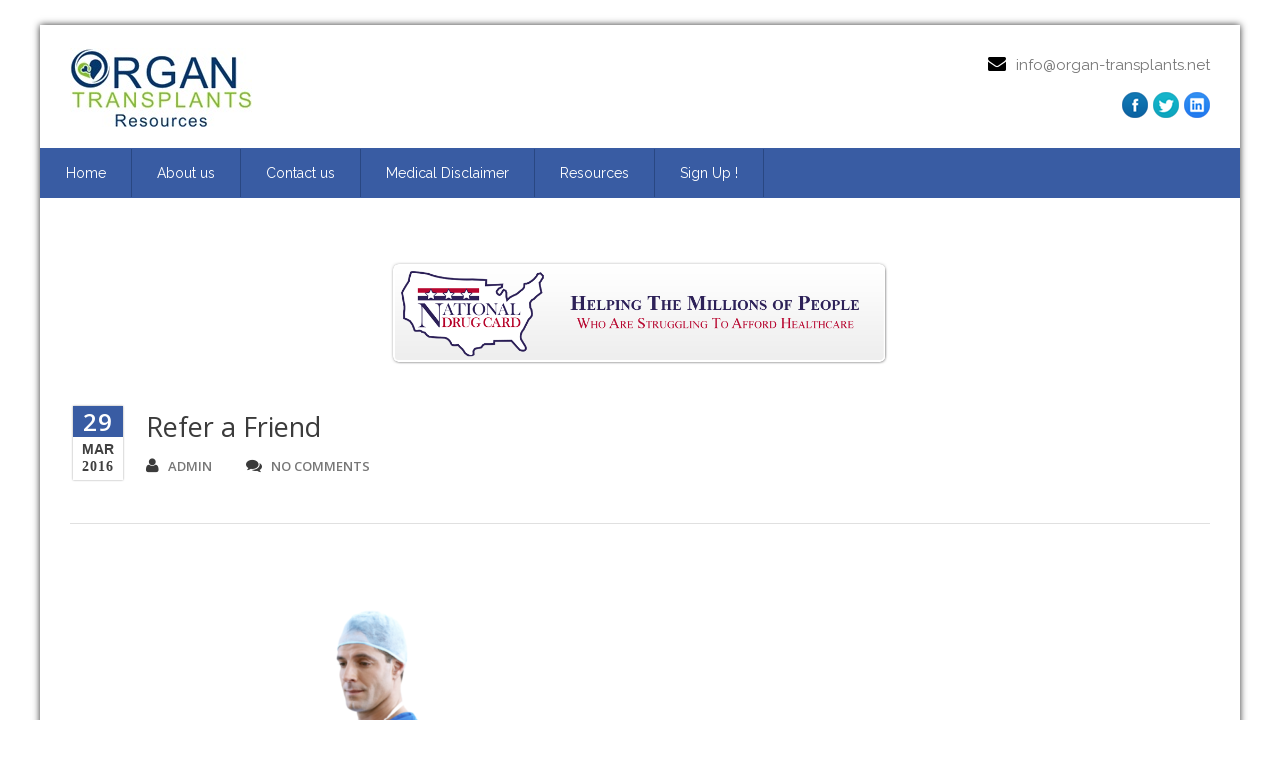

--- FILE ---
content_type: text/html; charset=UTF-8
request_url: http://organ-transplants.net/healthcenter_project/refer-friend/refer-a-friend/
body_size: 8417
content:
<!DOCTYPE html PUBLIC "-//W3C//DTD XHTML 1.0 Strict//EN" "http://www.w3.org/TR/xhtml1/DTD/xhtml1-strict.dtd">
<html xmlns="http://www.w3.org/1999/xhtml" dir="ltr" lang="en" prefix="og: https://ogp.me/ns#">
<head>
	
	<meta http-equiv="X-UA-Compatible" content="IE=edge">
    <meta name="viewport" content="width=device-width, initial-scale=1.0">  
    <meta http-equiv="Content-Type" content="text/html" charset="UTF-8" />
	<meta name="generator" content="WordPress 6.8.3"/>
	
	<!-- Theme Css -->
		
		<link id="default" rel="stylesheet"  href="http://organ-transplants.net/wp-content/themes/healthcentre-pro/css/blue.css" type="text/css" media="screen" />
		<link rel="shortcut icon" href="http://www.organ-transplants.org/wp-content/uploads/2016/03/favicon.png" /> 
			
	<link href="http://organ-transplants.net/wp-content/themes/healthcentre-pro/style.css" rel="stylesheet">
		<style>img:is([sizes="auto" i], [sizes^="auto," i]) { contain-intrinsic-size: 3000px 1500px }</style>
	
		<!-- All in One SEO 4.9.3 - aioseo.com -->
		<title>Refer a Friend | Organ Transplant Resources</title>
	<meta name="robots" content="max-image-preview:large" />
	<meta name="author" content="admin"/>
	<link rel="canonical" href="http://organ-transplants.net/healthcenter_project/refer-friend/refer-a-friend/" />
	<meta name="generator" content="All in One SEO (AIOSEO) 4.9.3" />
		<meta property="og:locale" content="en_US" />
		<meta property="og:site_name" content="Organ Transplant Resources | Learn about organ transplants from behind the scene as experienced by a transplant coordinator." />
		<meta property="og:type" content="article" />
		<meta property="og:title" content="Refer a Friend | Organ Transplant Resources" />
		<meta property="og:url" content="http://organ-transplants.net/healthcenter_project/refer-friend/refer-a-friend/" />
		<meta property="article:published_time" content="2016-03-29T16:43:38+00:00" />
		<meta property="article:modified_time" content="2016-03-29T16:43:38+00:00" />
		<meta name="twitter:card" content="summary" />
		<meta name="twitter:title" content="Refer a Friend | Organ Transplant Resources" />
		<script type="application/ld+json" class="aioseo-schema">
			{"@context":"https:\/\/schema.org","@graph":[{"@type":"BreadcrumbList","@id":"http:\/\/organ-transplants.net\/healthcenter_project\/refer-friend\/refer-a-friend\/#breadcrumblist","itemListElement":[{"@type":"ListItem","@id":"http:\/\/organ-transplants.net#listItem","position":1,"name":"Home","item":"http:\/\/organ-transplants.net","nextItem":{"@type":"ListItem","@id":"http:\/\/organ-transplants.net\/healthcenter_project\/refer-friend\/refer-a-friend\/#listItem","name":"Refer a Friend"}},{"@type":"ListItem","@id":"http:\/\/organ-transplants.net\/healthcenter_project\/refer-friend\/refer-a-friend\/#listItem","position":2,"name":"Refer a Friend","previousItem":{"@type":"ListItem","@id":"http:\/\/organ-transplants.net#listItem","name":"Home"}}]},{"@type":"ItemPage","@id":"http:\/\/organ-transplants.net\/healthcenter_project\/refer-friend\/refer-a-friend\/#itempage","url":"http:\/\/organ-transplants.net\/healthcenter_project\/refer-friend\/refer-a-friend\/","name":"Refer a Friend | Organ Transplant Resources","inLanguage":"en","isPartOf":{"@id":"http:\/\/organ-transplants.net\/#website"},"breadcrumb":{"@id":"http:\/\/organ-transplants.net\/healthcenter_project\/refer-friend\/refer-a-friend\/#breadcrumblist"},"author":{"@id":"http:\/\/organ-transplants.net\/author\/juliegrowth-formula-com\/#author"},"creator":{"@id":"http:\/\/organ-transplants.net\/author\/juliegrowth-formula-com\/#author"},"datePublished":"2016-03-29T11:43:38-05:00","dateModified":"2016-03-29T11:43:38-05:00"},{"@type":"Organization","@id":"http:\/\/organ-transplants.net\/#organization","name":"Organ Transplant Resources","description":"Learn about organ transplants from behind the scene as experienced by a transplant coordinator.","url":"http:\/\/organ-transplants.net\/"},{"@type":"Person","@id":"http:\/\/organ-transplants.net\/author\/juliegrowth-formula-com\/#author","url":"http:\/\/organ-transplants.net\/author\/juliegrowth-formula-com\/","name":"admin","image":{"@type":"ImageObject","@id":"http:\/\/organ-transplants.net\/healthcenter_project\/refer-friend\/refer-a-friend\/#authorImage","url":"https:\/\/secure.gravatar.com\/avatar\/868f8bdc6b4c7abccc892b4b65f5802f81f36bd4052a9682031bfa09465eeac5?s=96&d=mm&r=g","width":96,"height":96,"caption":"admin"}},{"@type":"WebSite","@id":"http:\/\/organ-transplants.net\/#website","url":"http:\/\/organ-transplants.net\/","name":"Organ Transplant Resources","description":"Learn about organ transplants from behind the scene as experienced by a transplant coordinator.","inLanguage":"en","publisher":{"@id":"http:\/\/organ-transplants.net\/#organization"}}]}
		</script>
		<!-- All in One SEO -->

<link rel='dns-prefetch' href='//fonts.googleapis.com' />
<link rel="alternate" type="application/rss+xml" title="Organ Transplant Resources &raquo; Feed" href="http://organ-transplants.net/feed/" />
<link rel="alternate" type="application/rss+xml" title="Organ Transplant Resources &raquo; Comments Feed" href="http://organ-transplants.net/comments/feed/" />
<link rel="alternate" type="application/rss+xml" title="Organ Transplant Resources &raquo; Refer a Friend Comments Feed" href="http://organ-transplants.net/healthcenter_project/refer-friend/refer-a-friend/feed/" />
<script type="text/javascript">
/* <![CDATA[ */
window._wpemojiSettings = {"baseUrl":"https:\/\/s.w.org\/images\/core\/emoji\/16.0.1\/72x72\/","ext":".png","svgUrl":"https:\/\/s.w.org\/images\/core\/emoji\/16.0.1\/svg\/","svgExt":".svg","source":{"concatemoji":"http:\/\/organ-transplants.net\/wp-includes\/js\/wp-emoji-release.min.js?ver=6.8.3"}};
/*! This file is auto-generated */
!function(s,n){var o,i,e;function c(e){try{var t={supportTests:e,timestamp:(new Date).valueOf()};sessionStorage.setItem(o,JSON.stringify(t))}catch(e){}}function p(e,t,n){e.clearRect(0,0,e.canvas.width,e.canvas.height),e.fillText(t,0,0);var t=new Uint32Array(e.getImageData(0,0,e.canvas.width,e.canvas.height).data),a=(e.clearRect(0,0,e.canvas.width,e.canvas.height),e.fillText(n,0,0),new Uint32Array(e.getImageData(0,0,e.canvas.width,e.canvas.height).data));return t.every(function(e,t){return e===a[t]})}function u(e,t){e.clearRect(0,0,e.canvas.width,e.canvas.height),e.fillText(t,0,0);for(var n=e.getImageData(16,16,1,1),a=0;a<n.data.length;a++)if(0!==n.data[a])return!1;return!0}function f(e,t,n,a){switch(t){case"flag":return n(e,"\ud83c\udff3\ufe0f\u200d\u26a7\ufe0f","\ud83c\udff3\ufe0f\u200b\u26a7\ufe0f")?!1:!n(e,"\ud83c\udde8\ud83c\uddf6","\ud83c\udde8\u200b\ud83c\uddf6")&&!n(e,"\ud83c\udff4\udb40\udc67\udb40\udc62\udb40\udc65\udb40\udc6e\udb40\udc67\udb40\udc7f","\ud83c\udff4\u200b\udb40\udc67\u200b\udb40\udc62\u200b\udb40\udc65\u200b\udb40\udc6e\u200b\udb40\udc67\u200b\udb40\udc7f");case"emoji":return!a(e,"\ud83e\udedf")}return!1}function g(e,t,n,a){var r="undefined"!=typeof WorkerGlobalScope&&self instanceof WorkerGlobalScope?new OffscreenCanvas(300,150):s.createElement("canvas"),o=r.getContext("2d",{willReadFrequently:!0}),i=(o.textBaseline="top",o.font="600 32px Arial",{});return e.forEach(function(e){i[e]=t(o,e,n,a)}),i}function t(e){var t=s.createElement("script");t.src=e,t.defer=!0,s.head.appendChild(t)}"undefined"!=typeof Promise&&(o="wpEmojiSettingsSupports",i=["flag","emoji"],n.supports={everything:!0,everythingExceptFlag:!0},e=new Promise(function(e){s.addEventListener("DOMContentLoaded",e,{once:!0})}),new Promise(function(t){var n=function(){try{var e=JSON.parse(sessionStorage.getItem(o));if("object"==typeof e&&"number"==typeof e.timestamp&&(new Date).valueOf()<e.timestamp+604800&&"object"==typeof e.supportTests)return e.supportTests}catch(e){}return null}();if(!n){if("undefined"!=typeof Worker&&"undefined"!=typeof OffscreenCanvas&&"undefined"!=typeof URL&&URL.createObjectURL&&"undefined"!=typeof Blob)try{var e="postMessage("+g.toString()+"("+[JSON.stringify(i),f.toString(),p.toString(),u.toString()].join(",")+"));",a=new Blob([e],{type:"text/javascript"}),r=new Worker(URL.createObjectURL(a),{name:"wpTestEmojiSupports"});return void(r.onmessage=function(e){c(n=e.data),r.terminate(),t(n)})}catch(e){}c(n=g(i,f,p,u))}t(n)}).then(function(e){for(var t in e)n.supports[t]=e[t],n.supports.everything=n.supports.everything&&n.supports[t],"flag"!==t&&(n.supports.everythingExceptFlag=n.supports.everythingExceptFlag&&n.supports[t]);n.supports.everythingExceptFlag=n.supports.everythingExceptFlag&&!n.supports.flag,n.DOMReady=!1,n.readyCallback=function(){n.DOMReady=!0}}).then(function(){return e}).then(function(){var e;n.supports.everything||(n.readyCallback(),(e=n.source||{}).concatemoji?t(e.concatemoji):e.wpemoji&&e.twemoji&&(t(e.twemoji),t(e.wpemoji)))}))}((window,document),window._wpemojiSettings);
/* ]]> */
</script>
<style id='wp-emoji-styles-inline-css' type='text/css'>

	img.wp-smiley, img.emoji {
		display: inline !important;
		border: none !important;
		box-shadow: none !important;
		height: 1em !important;
		width: 1em !important;
		margin: 0 0.07em !important;
		vertical-align: -0.1em !important;
		background: none !important;
		padding: 0 !important;
	}
</style>
<link rel='stylesheet' id='wp-block-library-css' href='http://organ-transplants.net/wp-includes/css/dist/block-library/style.min.css?ver=6.8.3' type='text/css' media='all' />
<style id='classic-theme-styles-inline-css' type='text/css'>
/*! This file is auto-generated */
.wp-block-button__link{color:#fff;background-color:#32373c;border-radius:9999px;box-shadow:none;text-decoration:none;padding:calc(.667em + 2px) calc(1.333em + 2px);font-size:1.125em}.wp-block-file__button{background:#32373c;color:#fff;text-decoration:none}
</style>
<link rel='stylesheet' id='aioseo/css/src/vue/standalone/blocks/table-of-contents/global.scss-css' href='http://organ-transplants.net/wp-content/plugins/all-in-one-seo-pack/dist/Lite/assets/css/table-of-contents/global.e90f6d47.css?ver=4.9.3' type='text/css' media='all' />
<style id='global-styles-inline-css' type='text/css'>
:root{--wp--preset--aspect-ratio--square: 1;--wp--preset--aspect-ratio--4-3: 4/3;--wp--preset--aspect-ratio--3-4: 3/4;--wp--preset--aspect-ratio--3-2: 3/2;--wp--preset--aspect-ratio--2-3: 2/3;--wp--preset--aspect-ratio--16-9: 16/9;--wp--preset--aspect-ratio--9-16: 9/16;--wp--preset--color--black: #000000;--wp--preset--color--cyan-bluish-gray: #abb8c3;--wp--preset--color--white: #ffffff;--wp--preset--color--pale-pink: #f78da7;--wp--preset--color--vivid-red: #cf2e2e;--wp--preset--color--luminous-vivid-orange: #ff6900;--wp--preset--color--luminous-vivid-amber: #fcb900;--wp--preset--color--light-green-cyan: #7bdcb5;--wp--preset--color--vivid-green-cyan: #00d084;--wp--preset--color--pale-cyan-blue: #8ed1fc;--wp--preset--color--vivid-cyan-blue: #0693e3;--wp--preset--color--vivid-purple: #9b51e0;--wp--preset--gradient--vivid-cyan-blue-to-vivid-purple: linear-gradient(135deg,rgba(6,147,227,1) 0%,rgb(155,81,224) 100%);--wp--preset--gradient--light-green-cyan-to-vivid-green-cyan: linear-gradient(135deg,rgb(122,220,180) 0%,rgb(0,208,130) 100%);--wp--preset--gradient--luminous-vivid-amber-to-luminous-vivid-orange: linear-gradient(135deg,rgba(252,185,0,1) 0%,rgba(255,105,0,1) 100%);--wp--preset--gradient--luminous-vivid-orange-to-vivid-red: linear-gradient(135deg,rgba(255,105,0,1) 0%,rgb(207,46,46) 100%);--wp--preset--gradient--very-light-gray-to-cyan-bluish-gray: linear-gradient(135deg,rgb(238,238,238) 0%,rgb(169,184,195) 100%);--wp--preset--gradient--cool-to-warm-spectrum: linear-gradient(135deg,rgb(74,234,220) 0%,rgb(151,120,209) 20%,rgb(207,42,186) 40%,rgb(238,44,130) 60%,rgb(251,105,98) 80%,rgb(254,248,76) 100%);--wp--preset--gradient--blush-light-purple: linear-gradient(135deg,rgb(255,206,236) 0%,rgb(152,150,240) 100%);--wp--preset--gradient--blush-bordeaux: linear-gradient(135deg,rgb(254,205,165) 0%,rgb(254,45,45) 50%,rgb(107,0,62) 100%);--wp--preset--gradient--luminous-dusk: linear-gradient(135deg,rgb(255,203,112) 0%,rgb(199,81,192) 50%,rgb(65,88,208) 100%);--wp--preset--gradient--pale-ocean: linear-gradient(135deg,rgb(255,245,203) 0%,rgb(182,227,212) 50%,rgb(51,167,181) 100%);--wp--preset--gradient--electric-grass: linear-gradient(135deg,rgb(202,248,128) 0%,rgb(113,206,126) 100%);--wp--preset--gradient--midnight: linear-gradient(135deg,rgb(2,3,129) 0%,rgb(40,116,252) 100%);--wp--preset--font-size--small: 13px;--wp--preset--font-size--medium: 20px;--wp--preset--font-size--large: 36px;--wp--preset--font-size--x-large: 42px;--wp--preset--spacing--20: 0.44rem;--wp--preset--spacing--30: 0.67rem;--wp--preset--spacing--40: 1rem;--wp--preset--spacing--50: 1.5rem;--wp--preset--spacing--60: 2.25rem;--wp--preset--spacing--70: 3.38rem;--wp--preset--spacing--80: 5.06rem;--wp--preset--shadow--natural: 6px 6px 9px rgba(0, 0, 0, 0.2);--wp--preset--shadow--deep: 12px 12px 50px rgba(0, 0, 0, 0.4);--wp--preset--shadow--sharp: 6px 6px 0px rgba(0, 0, 0, 0.2);--wp--preset--shadow--outlined: 6px 6px 0px -3px rgba(255, 255, 255, 1), 6px 6px rgba(0, 0, 0, 1);--wp--preset--shadow--crisp: 6px 6px 0px rgba(0, 0, 0, 1);}:where(.is-layout-flex){gap: 0.5em;}:where(.is-layout-grid){gap: 0.5em;}body .is-layout-flex{display: flex;}.is-layout-flex{flex-wrap: wrap;align-items: center;}.is-layout-flex > :is(*, div){margin: 0;}body .is-layout-grid{display: grid;}.is-layout-grid > :is(*, div){margin: 0;}:where(.wp-block-columns.is-layout-flex){gap: 2em;}:where(.wp-block-columns.is-layout-grid){gap: 2em;}:where(.wp-block-post-template.is-layout-flex){gap: 1.25em;}:where(.wp-block-post-template.is-layout-grid){gap: 1.25em;}.has-black-color{color: var(--wp--preset--color--black) !important;}.has-cyan-bluish-gray-color{color: var(--wp--preset--color--cyan-bluish-gray) !important;}.has-white-color{color: var(--wp--preset--color--white) !important;}.has-pale-pink-color{color: var(--wp--preset--color--pale-pink) !important;}.has-vivid-red-color{color: var(--wp--preset--color--vivid-red) !important;}.has-luminous-vivid-orange-color{color: var(--wp--preset--color--luminous-vivid-orange) !important;}.has-luminous-vivid-amber-color{color: var(--wp--preset--color--luminous-vivid-amber) !important;}.has-light-green-cyan-color{color: var(--wp--preset--color--light-green-cyan) !important;}.has-vivid-green-cyan-color{color: var(--wp--preset--color--vivid-green-cyan) !important;}.has-pale-cyan-blue-color{color: var(--wp--preset--color--pale-cyan-blue) !important;}.has-vivid-cyan-blue-color{color: var(--wp--preset--color--vivid-cyan-blue) !important;}.has-vivid-purple-color{color: var(--wp--preset--color--vivid-purple) !important;}.has-black-background-color{background-color: var(--wp--preset--color--black) !important;}.has-cyan-bluish-gray-background-color{background-color: var(--wp--preset--color--cyan-bluish-gray) !important;}.has-white-background-color{background-color: var(--wp--preset--color--white) !important;}.has-pale-pink-background-color{background-color: var(--wp--preset--color--pale-pink) !important;}.has-vivid-red-background-color{background-color: var(--wp--preset--color--vivid-red) !important;}.has-luminous-vivid-orange-background-color{background-color: var(--wp--preset--color--luminous-vivid-orange) !important;}.has-luminous-vivid-amber-background-color{background-color: var(--wp--preset--color--luminous-vivid-amber) !important;}.has-light-green-cyan-background-color{background-color: var(--wp--preset--color--light-green-cyan) !important;}.has-vivid-green-cyan-background-color{background-color: var(--wp--preset--color--vivid-green-cyan) !important;}.has-pale-cyan-blue-background-color{background-color: var(--wp--preset--color--pale-cyan-blue) !important;}.has-vivid-cyan-blue-background-color{background-color: var(--wp--preset--color--vivid-cyan-blue) !important;}.has-vivid-purple-background-color{background-color: var(--wp--preset--color--vivid-purple) !important;}.has-black-border-color{border-color: var(--wp--preset--color--black) !important;}.has-cyan-bluish-gray-border-color{border-color: var(--wp--preset--color--cyan-bluish-gray) !important;}.has-white-border-color{border-color: var(--wp--preset--color--white) !important;}.has-pale-pink-border-color{border-color: var(--wp--preset--color--pale-pink) !important;}.has-vivid-red-border-color{border-color: var(--wp--preset--color--vivid-red) !important;}.has-luminous-vivid-orange-border-color{border-color: var(--wp--preset--color--luminous-vivid-orange) !important;}.has-luminous-vivid-amber-border-color{border-color: var(--wp--preset--color--luminous-vivid-amber) !important;}.has-light-green-cyan-border-color{border-color: var(--wp--preset--color--light-green-cyan) !important;}.has-vivid-green-cyan-border-color{border-color: var(--wp--preset--color--vivid-green-cyan) !important;}.has-pale-cyan-blue-border-color{border-color: var(--wp--preset--color--pale-cyan-blue) !important;}.has-vivid-cyan-blue-border-color{border-color: var(--wp--preset--color--vivid-cyan-blue) !important;}.has-vivid-purple-border-color{border-color: var(--wp--preset--color--vivid-purple) !important;}.has-vivid-cyan-blue-to-vivid-purple-gradient-background{background: var(--wp--preset--gradient--vivid-cyan-blue-to-vivid-purple) !important;}.has-light-green-cyan-to-vivid-green-cyan-gradient-background{background: var(--wp--preset--gradient--light-green-cyan-to-vivid-green-cyan) !important;}.has-luminous-vivid-amber-to-luminous-vivid-orange-gradient-background{background: var(--wp--preset--gradient--luminous-vivid-amber-to-luminous-vivid-orange) !important;}.has-luminous-vivid-orange-to-vivid-red-gradient-background{background: var(--wp--preset--gradient--luminous-vivid-orange-to-vivid-red) !important;}.has-very-light-gray-to-cyan-bluish-gray-gradient-background{background: var(--wp--preset--gradient--very-light-gray-to-cyan-bluish-gray) !important;}.has-cool-to-warm-spectrum-gradient-background{background: var(--wp--preset--gradient--cool-to-warm-spectrum) !important;}.has-blush-light-purple-gradient-background{background: var(--wp--preset--gradient--blush-light-purple) !important;}.has-blush-bordeaux-gradient-background{background: var(--wp--preset--gradient--blush-bordeaux) !important;}.has-luminous-dusk-gradient-background{background: var(--wp--preset--gradient--luminous-dusk) !important;}.has-pale-ocean-gradient-background{background: var(--wp--preset--gradient--pale-ocean) !important;}.has-electric-grass-gradient-background{background: var(--wp--preset--gradient--electric-grass) !important;}.has-midnight-gradient-background{background: var(--wp--preset--gradient--midnight) !important;}.has-small-font-size{font-size: var(--wp--preset--font-size--small) !important;}.has-medium-font-size{font-size: var(--wp--preset--font-size--medium) !important;}.has-large-font-size{font-size: var(--wp--preset--font-size--large) !important;}.has-x-large-font-size{font-size: var(--wp--preset--font-size--x-large) !important;}
:where(.wp-block-post-template.is-layout-flex){gap: 1.25em;}:where(.wp-block-post-template.is-layout-grid){gap: 1.25em;}
:where(.wp-block-columns.is-layout-flex){gap: 2em;}:where(.wp-block-columns.is-layout-grid){gap: 2em;}
:root :where(.wp-block-pullquote){font-size: 1.5em;line-height: 1.6;}
</style>
<link rel='stylesheet' id='contact-form-7-css' href='http://organ-transplants.net/wp-content/plugins/contact-form-7/includes/css/styles.css?ver=6.1.4' type='text/css' media='all' />
<link rel='stylesheet' id='responsive-css' href='http://organ-transplants.net/wp-content/themes/healthcentre-pro/css/media-responsive.css?ver=6.8.3' type='text/css' media='all' />
<link rel='stylesheet' id='font-css' href='http://organ-transplants.net/wp-content/themes/healthcentre-pro/css/font/font.css?ver=6.8.3' type='text/css' media='all' />
<link rel='stylesheet' id='tooltips-css' href='http://organ-transplants.net/wp-content/themes/healthcentre-pro/css/css-tooltips.css?ver=6.8.3' type='text/css' media='all' />
<link rel='stylesheet' id='bootstrap-css' href='http://organ-transplants.net/wp-content/themes/healthcentre-pro/css/bootstrap.css?ver=6.8.3' type='text/css' media='all' />
<link rel='stylesheet' id='font-awesome-css' href='http://organ-transplants.net/wp-content/themes/healthcentre-pro/css/font-awesome/css/font-awesome.min.css?ver=6.8.3' type='text/css' media='all' />
<link rel='stylesheet' id='health-fonts-css' href='//fonts.googleapis.com/css?family=Open+Sans%3A300%2C400%2C600%2C700%2C800%7CRoboto%3A400%2C700%7CRaleway%3A400%2C600%2C700%7Citalic&#038;subset=latin%2Clatin-ext' type='text/css' media='all' />
<link rel='stylesheet' id='wp-pagenavi-css' href='http://organ-transplants.net/wp-content/plugins/wp-pagenavi/pagenavi-css.css?ver=2.70' type='text/css' media='all' />
<script type="text/javascript" src="http://organ-transplants.net/wp-includes/js/jquery/jquery.min.js?ver=3.7.1" id="jquery-core-js"></script>
<script type="text/javascript" src="http://organ-transplants.net/wp-includes/js/jquery/jquery-migrate.min.js?ver=3.4.1" id="jquery-migrate-js"></script>
<script type="text/javascript" src="http://organ-transplants.net/wp-content/themes/healthcentre-pro/js/menu/menu.js?ver=6.8.3" id="menu-js"></script>
<script type="text/javascript" src="http://organ-transplants.net/wp-content/themes/healthcentre-pro/js/bootstrap.min.js?ver=6.8.3" id="bootstrap_min-js"></script>
<link rel="https://api.w.org/" href="http://organ-transplants.net/wp-json/" /><link rel="alternate" title="JSON" type="application/json" href="http://organ-transplants.net/wp-json/wp/v2/media/1572" /><link rel="EditURI" type="application/rsd+xml" title="RSD" href="http://organ-transplants.net/xmlrpc.php?rsd" />
<meta name="generator" content="WordPress 6.8.3" />
<link rel='shortlink' href='http://organ-transplants.net/?p=1572' />
<link rel="alternate" title="oEmbed (JSON)" type="application/json+oembed" href="http://organ-transplants.net/wp-json/oembed/1.0/embed?url=http%3A%2F%2Forgan-transplants.net%2Fhealthcenter_project%2Frefer-friend%2Frefer-a-friend%2F" />
<link rel="alternate" title="oEmbed (XML)" type="text/xml+oembed" href="http://organ-transplants.net/wp-json/oembed/1.0/embed?url=http%3A%2F%2Forgan-transplants.net%2Fhealthcenter_project%2Frefer-friend%2Frefer-a-friend%2F&#038;format=xml" />
<style>body.custom-background{ background-image:url("http://organ-transplants.net/wp-content/themes/healthcentre-pro/images/bg-patterns/bg_img1.png");}</style><link rel="icon" href="http://organ-transplants.net/wp-content/uploads/2015/12/favicon.png" sizes="32x32" />
<link rel="icon" href="http://organ-transplants.net/wp-content/uploads/2015/12/favicon.png" sizes="192x192" />
<link rel="apple-touch-icon" href="http://organ-transplants.net/wp-content/uploads/2015/12/favicon.png" />
<meta name="msapplication-TileImage" content="http://organ-transplants.net/wp-content/uploads/2015/12/favicon.png" />
</head>
 <body class="attachment wp-singular attachment-template-default single single-attachment postid-1572 attachmentid-1572 attachment-png wp-theme-healthcentre-pro" >
<!-- Wrapper -->
<div id="wrapper">
<!-- Header Section -->
<div class="header_section">
	<div class="container">
		<!-- Logo & Contact Info -->
		<div class="row">
			<div class="col-md-6">
				<div class="hc_logo">
					<h1>
					<a href="http://organ-transplants.net/">
												<img src="http://organ-transplants.net/wp-content/uploads/2016/03/logo.jpg" style="height:79px; width:182px;" />
										</a>
					</h1> 
				</div>
			</div>	
			<div class="col-md-6">

				<div class="head_cont_info">
					<ul>						<li><i class="fa fa-envelope"></i><a href="mailto:info@organ-transplants.net">info@organ-transplants.net</a></li>
											</ul>
				</div>
				<div class="clear"></div>
								<ul class="head_social_icons">
										<li class="facebook"><a title="Facebook" href="https://www.facebook.com/Organ-Transplants-Resources-152731454794357/"></a></li>
										<li class="twitter"><a title="Twitter" href="http://www.twitter.com/Organ4life"></a></li>
										<li class="linkedin"><a title="LinkenId" href="https://www.linkedin.com/company/organ-transplant-resources"></a></li>
										
				</ul>
							</div>
		</div>
		<!-- /Logo & Contact Info -->
	</div>	
</div>	
<!-- /Header Section -->	
<!-- Navbar Section -->
<div class="navigation_section">
	<div class="container navbar-container">
		<nav class="navbar navbar-default" role="navigation">
		  <div class="navbar-header">
			<button type="button" class="navbar-toggle" data-toggle="collapse" data-target="#bs-example-navbar-collapse-1">
			  <span class="sr-only">Toggle navigation</span>
			  <span class="icon-bar"></span>
			  <span class="icon-bar"></span>
			  <span class="icon-bar"></span>
			</button>
		  </div>
		  <div class="collapse navbar-collapse" id="bs-example-navbar-collapse-1">
			<div class=""><ul class="nav navbar-nav"><li ><a href="http://organ-transplants.net/" title="Home">Home</a></li><li class="page_item page-item-7"><a href="http://organ-transplants.net/about/">About us</a></li><li class="page_item page-item-11"><a href="http://organ-transplants.net/contact/">Contact us</a></li><li class="page_item page-item-1532"><a href="http://organ-transplants.net/who-we-are/">Medical Disclaimer</a></li><li class="page_item page-item-8"><a href="http://organ-transplants.net/organ-transplant-resources/">Resources</a></li><li class="page_item page-item-1619"><a href="http://organ-transplants.us2.list-manage1.com/subscribe?u=2fad1fa83034b906ad196364d&#038;id=2f4677755f#new_tab">Sign Up !</a></li></ul></div>
		  </div>
		</nav>
	</div>
</div><!-- /Navbar Section --><div class="container">
	<div class="row">
		<div class="col-md-12">
			<div class="hc_blog_detail_header_section">
				<div class='code-block code-block-4' style='margin: 8px auto; text-align: center; display: block; clear: both;'>
<p><a href=" https://nationaldrugcard.com/ndc3346">
<img border="0" src="http://organ-transplants.net/wp-content/uploads/2018/01/blog_banner.png" width="500" height="105"></a></p>
<p>&nbsp;</p>
</div>
				<div class="hc_post_date"><span class="date">29</span><h6>Mar</h6>
					<span class="year">2016</span>
				</div>				
				<div class="hc_post_title_wrapper">
					<h2><a href="http://organ-transplants.net/healthcenter_project/refer-friend/refer-a-friend/">Refer a Friend</a></h2>					
					<div class="hc_post_detail">
							<a href="http://organ-transplants.net/author/juliegrowth-formula-com/"><i class="fa fa-user"></i>admin</a>
							<a href="http://organ-transplants.net/healthcenter_project/refer-friend/refer-a-friend/"><i class="fa fa-comments"></i>no comments</a>
												</div>
				</div>
				<div class="clear"></div>	
			</div>
		</div>
	</div>
</div>
<!-- /HC Page Header Section -->
<!-- HC Blog right Sidebar Section -->	
<div class="container">
	<div class="row hc_blog_wrapper">
					<!--Blog Content-->
		<div class="col-md-8">
				<div class="hc_blog_detail_section">
					<div class="hc_blog_post_img">
																
					</div>
					<div class="hc_blog_post_content"><p><p class="attachment"><a href='http://organ-transplants.net/wp-content/uploads/2016/03/Refer-a-Friend-e1515852354290.png'><img fetchpriority="high" decoding="async" width="300" height="200" src="http://organ-transplants.net/wp-content/uploads/2016/03/Refer-a-Friend-e1515852354290.png" class="attachment-medium size-medium" alt="" /></a></p>
</p></div>	
				</div>
			         			<div class="hc_comment_form_section">
		<div id="respond" class="comment-respond">
		<h3 id="reply-title" class="comment-reply-title"><h2><i class="fa fa-mail-forward"></i>&nbsp;Leave a Reply</h2> <small><a rel="nofollow" id="cancel-comment-reply-link" href="/healthcenter_project/refer-friend/refer-a-friend/#respond" style="display:none;">Cancel reply</a></small></h3><form action="http://organ-transplants.net/wp-comments-post.php" method="post" id="action" class="comment-form"><p class="comment-notes"><span id="email-notes">Your email address will not be published.</span> <span class="required-field-message">Required fields are marked <span class="required">*</span></span></p><div class="hc_form_group"><label>Comment</label>
		<textarea id="comments" rows="5" class="hc_con_textarea_control" name="comment" type="text"></textarea></div><div class="hc_form_group"><label>Name<small>*</small></label><input class="hc_con_input_control" name="author" id="author" value="" type="text"/></div>
<div class="hc_form_group"><label>Email<small>*<small></label><input class="hc_con_input_control" name="email" id="email" value=""   type="email" ></div>
<div class="hc_form_group"><label>Website</label><input class="hc_con_input_control" name="website" id="website" value=""   type="text" ><br/></div>
<p class="form-submit"><input name="submit" type="submit" id="hc_btn" class="submit" value="Post Comment" /> <input type='hidden' name='comment_post_ID' value='1572' id='comment_post_ID' />
<input type='hidden' name='comment_parent' id='comment_parent' value='0' />
</p><p style="display: none !important;" class="akismet-fields-container" data-prefix="ak_"><label>&#916;<textarea name="ak_hp_textarea" cols="45" rows="8" maxlength="100"></textarea></label><input type="hidden" id="ak_js_1" name="ak_js" value="97"/><script>document.getElementById( "ak_js_1" ).setAttribute( "value", ( new Date() ).getTime() );</script></p></form>	</div><!-- #respond -->
							
	</div>
		</div>
				</div>
	</div>
<!-- Footer Widget Secton -->
<div class="hc_footer_widget_area">	
	<div class="container">
		<div class="row">
						<div class="">
				<div class="col-md-3 hc_footer_widget_column">			<div class="textwidget"></div>
		</div>			</div>	
					</div>
		
		<div class="row hc_footer_area">
			<div class="col-md-8">
			<p> @ 2011-2018 Organ Transplans Resources. All Rights Reserved					<a href="http://wordpress.org/"></a>.Created by					<a href="http://www.growth-formula.com">Growth Formula</a></p>
			</div>
						<div class="col-md-4">
				<div class="hc_footer_social">
										<a class="facebook" id="fb_tooltip" title="Facebook" href="https://www.facebook.com/Organ-Transplants-Resources-152731454794357/">&nbsp;</a>
										<a class="twitter" id="twi_tooltip" title="Twitter" href="http://www.twitter.com/Organ4life">&nbsp;</a>
										<a class="linked-in" id="in_tooltip" title="Linked-in" href="https://www.linkedin.com/company/organ-transplant-resources">&nbsp;</a>
									</div>
							</div>
		</div>
		
	</div>
</div>
<!-- /Footer Widget Secton -->
</div><!-- /Close of wrapper -->  
<!--Scroll To Top--> 
<a href="#" class="hc_scrollup"><i class="fa fa-chevron-up"></i></a>
<!--/Scroll To Top-->
<!--Switcher Panel-->
<div class='code-block code-block-1' style='margin: 8px 0; clear: both;'>
<script async src="//pagead2.googlesyndication.com/pagead/js/adsbygoogle.js"></script>
<script>
     (adsbygoogle = window.adsbygoogle || []).push({
          google_ad_client: "ca-pub-4856806816068410",
          enable_page_level_ads: true
     });
</script></div>
<script type="speculationrules">
{"prefetch":[{"source":"document","where":{"and":[{"href_matches":"\/*"},{"not":{"href_matches":["\/wp-*.php","\/wp-admin\/*","\/wp-content\/uploads\/*","\/wp-content\/*","\/wp-content\/plugins\/*","\/wp-content\/themes\/healthcentre-pro\/*","\/*\\?(.+)"]}},{"not":{"selector_matches":"a[rel~=\"nofollow\"]"}},{"not":{"selector_matches":".no-prefetch, .no-prefetch a"}}]},"eagerness":"conservative"}]}
</script>
<script type="text/javascript">
UA-23030494-2</script>
<script type="text/javascript" src="http://organ-transplants.net/wp-includes/js/dist/hooks.min.js?ver=4d63a3d491d11ffd8ac6" id="wp-hooks-js"></script>
<script type="text/javascript" src="http://organ-transplants.net/wp-includes/js/dist/i18n.min.js?ver=5e580eb46a90c2b997e6" id="wp-i18n-js"></script>
<script type="text/javascript" id="wp-i18n-js-after">
/* <![CDATA[ */
wp.i18n.setLocaleData( { 'text direction\u0004ltr': [ 'ltr' ] } );
/* ]]> */
</script>
<script type="text/javascript" src="http://organ-transplants.net/wp-content/plugins/contact-form-7/includes/swv/js/index.js?ver=6.1.4" id="swv-js"></script>
<script type="text/javascript" id="contact-form-7-js-before">
/* <![CDATA[ */
var wpcf7 = {
    "api": {
        "root": "http:\/\/organ-transplants.net\/wp-json\/",
        "namespace": "contact-form-7\/v1"
    }
};
/* ]]> */
</script>
<script type="text/javascript" src="http://organ-transplants.net/wp-content/plugins/contact-form-7/includes/js/index.js?ver=6.1.4" id="contact-form-7-js"></script>
<script type="text/javascript" src="http://organ-transplants.net/wp-content/plugins/page-links-to/dist/new-tab.js?ver=3.3.7" id="page-links-to-js"></script>
<script type="text/javascript"> var infolinks_pid = 3063709; var infolinks_wsid = 0; </script> <script type="text/javascript" src="//resources.infolinks.com/js/infolinks_main.js"></script>
</body>
</html>

--- FILE ---
content_type: text/html; charset=utf-8
request_url: https://www.google.com/recaptcha/api2/aframe
body_size: 268
content:
<!DOCTYPE HTML><html><head><meta http-equiv="content-type" content="text/html; charset=UTF-8"></head><body><script nonce="hkT8D8AfT4EZFJNfTrDvVg">/** Anti-fraud and anti-abuse applications only. See google.com/recaptcha */ try{var clients={'sodar':'https://pagead2.googlesyndication.com/pagead/sodar?'};window.addEventListener("message",function(a){try{if(a.source===window.parent){var b=JSON.parse(a.data);var c=clients[b['id']];if(c){var d=document.createElement('img');d.src=c+b['params']+'&rc='+(localStorage.getItem("rc::a")?sessionStorage.getItem("rc::b"):"");window.document.body.appendChild(d);sessionStorage.setItem("rc::e",parseInt(sessionStorage.getItem("rc::e")||0)+1);localStorage.setItem("rc::h",'1769073791595');}}}catch(b){}});window.parent.postMessage("_grecaptcha_ready", "*");}catch(b){}</script></body></html>

--- FILE ---
content_type: text/css
request_url: http://organ-transplants.net/wp-content/themes/healthcentre-pro/css/blue.css
body_size: 1366
content:
/*!
 * Default Css created By Shahid - Scientech IT
 * This css regarding to colors Schemes-------------------------------------------------!
 */ 



/* Background Colors */


.navigation_section, .navbar-default .navbar-toggle:hover, .navbar-default .navbar-toggle:focus, .slide_thumb, .hc_main_service, .hc_home_portfolio_showcase_overlay, .hc_callout_area, .hc_callout_area a, .hc_carousel-prev:hover, .hc_carousel-next:hover, .hc_portfolio_tabs li.active > a, .hc_portfolio_tabs li > a:hover, .hc_portfolio_showcase_overlay, .hc_portfolio_detail_pagi li a:hover, .hc_portfolio_detail_info a, .hc_sevice_icon, .hc_sevice_icon:hover, .hc_btn,#hc_btn, .hc_post_date span.date, a.hc_blog_btn, a.more-link, .hc_blog_pagi a:hover, .hc_blog_pagi a.active, .hc_widget_tags a:hover,.hc_sidebar .tagcloud a:hover,.hc_footer_widget_column  .tagcloud a:hover, .hc_btn_blue, .hc_dropcape_square span, .hc_dropcape_circle span, .hc_short_tabs li.active > a,
.hc_short_tabs li > a:hover, .error_404_btn:hover, .hc_footer_widget_column #wp-calendar caption,.hc_sidebar #wp-calendar caption, .hc_sidebar #searchsubmit { background-color: #395ca3 !important; }

@media only screen and (min-width: 960px) and (max-width: 1200px) { .slide_thumb { background-color: #395ca3; } }
@media only screen and (min-width: 768px) and (max-width: 959px) { .slide_thumb { background-color: #395ca3; } }
@media only screen and (min-width: 480px) and (max-width: 767px) { .slide_thumb > li { background-color: #395ca3; } }
@media only screen and (min-width: 200px) and (max-width: 480px) { .slide_thumb > li { background-color: #395ca3; } }


/* Text Colors */

a:hover, .sticky, .hc_logo h1 > a, .navbar-default .navbar-nav > .active > a, .navbar-default .navbar-nav > .active > a:hover, .navbar-default .navbar-nav > .active > a:focus, .navbar-default .navbar-nav > .open > a, .navbar-default .navbar-nav > .open > a:hover, .navbar-default .navbar-nav > .open > a:focus, 
.navbar-default .navbar-nav .open .dropdown-menu > li > a:hover, .navbar-default .navbar-nav .open .dropdown-menu > li > a:focus, .navbar-default .navbar-nav > li > a:hover, .navbar-default .navbar-nav > li > a:focus, .hc_service_title h1, .hc_service_area i, .hc_service_area h2 > a:hover, .hc_service_area p a, .hc_portfolio_title h1, .hc_service_title h1, .hc_home_title h1, .hc_home_callnow_title h1, .hc_home_portfolio_caption h3 a:hover, .hc_callout_area a:hover, .hc_testimonials_title, .hc_footer_area p a:hover, .hc_breadcrumb > .active, .hc_team_title h1, .hc_team_title h1 span, .hc_team_showcase .caption h3, .hc_team_about2_showcase .caption h3, .hc_portfolio_caption h3 a:hover, .hc_portfolio_detail_info a:hover, .hc_service_section h3 > a:hover, .hc_service_detail_area label > small, .hc_btn:hover,.hc_btn:focus,#hc_btn:hover,#hc_btn:focus, .hc_contactv1_area label > small, .hc_contactv2_area label > small, .hc_contactv1_address address a, .hc_contactv2_address address a, .hc_post_detail a:hover, a.hc_blog_btn:hover, a.hc_blog_btn:focus, .hc_comment_detail_title, .reply a:hover, .hc_comment_form_section label > small, .hc_sidebar_widget h3 a:hover, .hc_sidebar_calender small, .hc_widget_link a:hover,.hc_sidebar ul a:hover , .hc_widget_link a.active,.hc_sidebar ul a.active, .hc_left_sidebar_widget h3 a:hover, .hc_tooltip a, table th a, .error_404 h4, .error_404_btn, table tfoot a, .comment-reply-title a,.logged-in-as a, .hc_post-date-type .day, 
.hc_testimonials_area_content:before { color:#395ca3 !important; }

/* Border colors */

.navbar-nav > li > a { border-right: 1px solid #294782; } 

.dropdown-menu, .hc_heading_title h3 { border-bottom: 3px solid #395ca3 !important; }

.hc_google_map iframe, .hc_contactv2_address iframe, .hc_post-date-type { border-bottom: 2px solid #395ca3; }

.hc_portfolio_tabs li.active > a, .hc_portfolio_tabs li > a:hover, .hc_portfolio_detail_info a:hover, .hc_blog_pagi a:hover, .hc_blog_pagi a.active, .hc_widget_tags a:hover,.hc_sidebar .tagcloud a:hover,.hc_footer_widget_column  .tagcloud a:hover, .hc_short_tabs li.active > a, .hc_short_tabs li > a:hover, .error_404_btn { border: 1px solid #395ca3 !important; }

.hc_service_area i, .hc_team_showcase, .index_ser_img { border: 2px solid #395ca3 !important; }

.hc_service_area i:hover { border: 4px solid #395ca3 !important; }

.hc_blockquote_section blockquote, .hc_blog_post_content blockquote { border-left: 5px solid #395ca3 !important; }

.hc_input_control:focus, .hc_textarea_control:focus, .hc_con_input_control:focus, .hc_con_textarea_control:focus, .hc_btn,#hc_btn, .hc_btn:hover,.hc_btn:focus,#hc_btn:hover,#hc_btn:focus, a.hc_blog_btn,a.more-link, a.hc_blog_btn:hover, a.hc_blog_btn:focus { border-color: #395ca3 !important; }


/* Shadow colors */

.hc_input_control:focus, .hc_textarea_control:focus, .hc_con_input_control:focus, .hc_con_textarea_control:focus {
	-webkit-box-shadow: inset 0 0px 0px #395ca3, 0 0 5px #395ca3;
		  box-shadow: inset 0 0px 0px #395ca3, 0 0 5px #395ca3;
}
a.hc_blog_btn,a.more-link  { text-shadow: 0 1px 1px #395ca3 !important; }


/* Slider Css */
#carousel .flex-active, .slide_thumb > li:hover, .slide_thumb > li.active { background-color:#294782; }
.slide_thumb > li { border-right: 1px solid #466cb9; }

/* Slider Caption --------------------------------------------------------------------------------------------------- */
.slide-btn-sm {
	background-color: #395ca3;
}

--- FILE ---
content_type: text/css
request_url: http://organ-transplants.net/wp-content/themes/healthcentre-pro/style.css
body_size: 13174
content:
/*
Theme Name: Health-Center-Pro
Theme URI: 
Author: Webriti
Author URI: http://webriti.com/
Description: 
Version:  1.5.3
Tags: white,full-width-template, threaded-comments,custom-menu,two-columns,translation-ready
License: GNU General Public License v3 or later
License URI: http://www.gnu.org/licenses/gpl.html
Text Domain: health
* Health Center Css created By Shahid - Scientech IT
*/
/* Header Section css-------------------------------------------------------------- */ 
body {
	color: #777777;
    padding:0 10px;
}
#wrapper {	
	background: #ffffff;
	box-shadow: 0px 0px 7px #303030;
	margin: 25px auto;
    left: 0;
    position: relative;
    transition: all 300ms cubic-bezier(0.25, 0.46, 0.45, 0.94) 0s;
}
/* Main css with editable-------------------------------------------------------------- */
.row { margin-left: 0px !important; margin-right: 0px !important; } 
.container { padding-left: 0px !important; padding-right: 0px !important; }
.header_section { background-color: #ffffff; }
.hc_logo { margin-top: 20px; }
.hc_logo h1 { font-size: 36px; line-height: 60px; font-family: 'Fely'; font-weight: 600; margin: 0px; padding: 3px 0; }
.hc_logo h1 > a {
	padding-right: 30px;
}
.hc_logo h1 > a > span { color: #404040; }
.facebook { background: url(./images/social/fb.png) no-repeat; }
.twitter { background: url(./images/social/twitter.png) no-repeat; }
.google { background: url(./images/social/google+.png) no-repeat; }
.linkedin { background: url(./images/social/linkedin.png) no-repeat; }
.email { background: url(./images/social/email.png) no-repeat; }
.head_cont_info { margin-top: 30px; display: block; float: right; }
.head_cont_info li { display: inline; padding-left: 10px; margin-left: 10px; }
.head_cont_info i { color: #000000; }
.head_cont_info li, .head_cont_info li > a { color: #777777; }
.head_cont_info i { font-size: 18px; margin-right: 10px; }
.mini-ico-envelope { background-position: -72px 0; }
.mini-ico-user { background-position: -168px 0; }
.head_cont_info a { font-size: 15px; font-family: 'Raleway';font-weight:400; }
a:hover, a:focus{ text-decoration: none !important; }
.head_social_icons { margin: 6px 0 30px; float: right; }
.head_social_icons li { 
	display: inline;
	list-style: none;
	text-indent: -9999px;
	margin-left: 5px;
	float: left;
	-webkit-transition: all 0.3s ease-in-out;
	-moz-transition: all 0.3s ease-in-out;
	-o-transition: all 0.3s ease-in-out;
	-ms-transition: all 0.3s ease-in-out;
	transition: all 0.3s ease-in-out;
}
.head_social_icons li a { background-repeat: no-repeat; background-position: 0 0; display: block; height: 26px; width: 26px; }
.head_social_icons .facebook:hover,
.head_social_icons .twitter:hover,
.head_social_icons .google:hover,
.head_social_icons .linkedin:hover,
.head_social_icons .email:hover {
	-webkit-transition: all ease 0.7s;
	-moz-transition: all ease 0.7s;
	-o-transition: all ease 0.7s;
	-ms-transition: all ease 0.7s;
	transition: all ease 0.7s;
}
.head_social_icons .facebook:hover,
.head_social_icons .twitter:hover,
.head_social_icons .google:hover,
.head_social_icons .linkedin:hover,
.head_social_icons .email:hover {
	-webkit-transform:rotate(360deg);
	-moz-transform:rotate(360deg);
	-o-transform:rotate(360deg);
	-ms-transform:rotate(360deg);
	transform:rotate(360deg);
	opacity: 0.5;
}
.clear { clear: both; }
.navigation_section { min-height: 50px; position: relative; width: 100%; }

/* Navbar Section css-------------------------------------------------------------- */ 
.navbar-container { margin-left: 0px !important; }
.navbar { border: 1px solid rgba(0, 0, 0, 0); margin-bottom: 0px !important; min-height: 50px; position: relative; border-radius: 0px !important; }
.dropdown-submenu { position:relative; }
.dropdown-submenu > .dropdown-menu {
    top:0;
    left:100%;
    margin-top:-6px;
    margin-left:-1px;
    -webkit-border-radius:0 6px 6px 6px;
    -moz-border-radius:0 6px 6px 6px;
    border-radius:0 6px 6px 6px;
}
.dropdown-submenu:hover > .dropdown-menu { display:block; }
.dropdown-submenu > a:after{
    display:block;
    content:" ";
    float: right;
    width: 0 !important;
    height:0 !important;
    border-color: 0px !important;
    border-style: solid solid dotted !important;
    border-width: 6px 3px 0 !important;
	border-radius: 50% !important;
    margin-top:5px;
    margin-right:-10px;
}
.dropdown-submenu .pull-left { float:none; }
.dropdown-submenu.pull-left > .dropdown-menu{
    left:-100%;
    margin-left:10px;
    -webkit-border-radius:6px 0 6px 6px;
    -moz-border-radius:6px 0 6px 6px;
    border-radius:6px 0 6px 6px;
}
.dropdown-menu {
	background-color: #ffffff;
	border-left: 1px solid #e6e5e5 !important;
	border-right: 1px solid #e6e5e5 !important;
	-webkit-box-shadow: 0 6px 12px rgba(0, 0, 0, 0.175);
	box-shadow: 0 6px 12px rgba(0, 0, 0, 0.175);
	position: absolute;
	top: 100%;
	left: 0;
	z-index: 1000;
	display: none;
	float: left;
	min-width: 250px !important;
	padding: 0px 0 !important;
	margin: 2px 0 0;
	font-size: 14px;
	list-style: none;
	border-top: 0px !important;
	border-radius: 4px;
	background-clip: padding-box;
}
.dropdown-menu > li > a {
	color: #404040 !important;
	border-bottom: 1px solid #e6e5e5 !important;
    clear: both;
    display: block;
    font-weight: normal;
    line-height: 1.42857;
    padding: 12px 20px !important;
    white-space: nowrap;
}
.dropdown-menu > .active > a, .dropdown-menu > .active > a:hover, .dropdown-menu > .active > a:focus{background:#fff !important;}
.dropdown-menu > li > a:hover,
.dropdown-menu > li > a:focus { color: #ffffff !important; background-color: #0481bd !important; text-decoration: none; }
.navbar-default { background-color: transparent !important; border-color: transparent !important; }
.navbar-default .navbar-nav > li > a { color: #ffffff !important; }
.navbar-default .navbar-nav > li > a:hover,
.navbar-default .navbar-nav > li > a:focus { background-color: #ffffff !important; }
.navbar-collapse { padding-left: 0px !important; padding-right: 0px !important; }
.navbar-nav > li > a { font-family: 'Raleway';font-weight:400; font-size: 14px; padding: 14px 25px !important; }
.navbar-default .navbar-nav > .active > a, .navbar-default .navbar-nav > .active > a:hover, .navbar-default .navbar-nav > .active > a:focus {
    background-color: #ffffff !important;
}
.navbar-default .navbar-nav > .open > a,
.navbar-default .navbar-nav > .open > a:hover,
.navbar-default .navbar-nav > .open > a:focus { background-color: #ffffff !important; }
.navbar-default .navbar-toggle { border-color: #ffffff !Important; }
.navbar-default .navbar-toggle .icon-bar { background-color: #ffffff !important; }
.navbar-default .navbar-toggle .icon-bar:hover,
.navbar-default .navbar-toggle .icon-bar:focus  { background-color: #ffffff !important; }
.navbar-default .navbar-nav .open .dropdown-menu > li > a:hover,
.navbar-default .navbar-nav .open .dropdown-menu > li > a:focus { background-color: #ffffff !important; }
.caret {
    border-color: 0px !important;
    border-style: solid solid dotted !important;
    border-width: 6px 3px 0 !important;
    display: inline-block !important;
    height: 0 !important;
    margin-left: 5px !important;
	margin-top: -3px;
    vertical-align: middle !important;
    width: 0 !important;
	border-radius: 50% !important;
}
.dropdown-submenu > .dropdown-menu { margin-top: 0px !important; }
.navbar-collapse.in { overflow: hidden !important; }

/* Flex Slider css---------------------------------------------------------------------------------------------------------------------------------------- */ 
.hc_slider {
	background-color: #C4C4CE;
    border-bottom: 0px solid #EEEEEE;
    border-top: 0px solid #EEEEEE;
    color: inherit;
    font-size: 14px;
    font-weight: 200;
    line-height: 30px;
    margin-bottom: 50px;
    padding: 0;
}
.slide_thumb { border-radius: 0 0 0px 0px; height: 85px; margin: 0 auto !important; overflow: hidden; width: 1200px !important; }
.slide_thumb > li { cursor: pointer; padding: 22px 22px 0px; float: left; height: 85px; width: 240px !important; }
.slide_thumb > li:last-child { border-right: 0px; }
.slide_thumb > li h5 { color: #FFFFFF; font-size: 15px; margin: 0 0 5px; font-family: 'Open Sans';font-weight:700; word-wrap:break-word; }
.slide_thumb > li p { color: #FFFFFF; font-size: 13px; line-height: 21px; margin: 0 0 25px; font-family: 'Open Sans';font-weight:400; }
@media only screen and (min-width: 960px) and (max-width: 1200px) {

.slide_thumb > li { border-right: 1px solid #7ad1fc; }
.slide_thumb > li h5 { color: #FFFFFF; text-shadow: 1px 1px 0 #016494; }
.slide_thumb > li p { color: #FFFFFF; } 

}

@media only screen and (min-width: 768px) and (max-width: 959px) {

.slide_thumb > li { border-right: 1px solid #7ad1fc; }
.slide_thumb > li h5 { color: #FFFFFF; text-shadow: 1px 1px 0 #016494; }
.slide_thumb > li p { color: #FFFFFF; }
	
}

@media only screen and (min-width: 480px) and (max-width: 767px) {

.slide_thumb { background-color: #fff; }
	
}

@media only screen and (min-width: 200px) and (max-width: 480px) {

.slide_thumb { background-color: #fff; }
}

/* Slider Caption --------------------------------------------------------------------------------------------------- */
.hc_slider #slider ul.slides li { position: relative; }
.slide-caption {	
	float: left;
    height: auto;
    left: 5%;
    margin: 0;
    padding: 15px;
    position: absolute;
    right: 0;
    top: 50%;
	-webkit-transform: translateY(-50%);
	-ms-transform: translateY(-50%);
	transform: translateY(-50%);
    width: 50%;
    z-index: 0;	
}
.slide-text-bg1 {
	z-index: 773;
	width: 95%;
	text-align: left;
	position: relative;
	margin: 0 0 20px;
	padding: 0;
	float: left;
}
.slide-text-bg1 h1 {
	font-family: 'Open Sans';
	font-weight:400;
	border-radius: 1px;
	padding: 6px 12px;
	display: inline-block;
	letter-spacing: 0;
	line-height: 35px;
	margin: 0 0 0px; 
}
.slide-text-bg2 {
    float: left;
	text-align: left;
    margin: 0 0 20px;
    padding: 0;
    position: relative;
    width: 95%;
    z-index: 773; 
}
.slide-text-bg2 span {
	font-family: 'Open Sans';
	font-weight:400;
	font-size: 18px;
	font-weight: normal;
	display: inline-block;
	border-radius: 1px;
	line-height: 27px;
	padding: 5px 13px;
	margin: 0 0 0px; 
}
.slide-btn-area-sm { margin: 0px 0 0px; float: left; width: 80%; }
.slide-btn-sm {
	border-radius: 1px;
    cursor: pointer;
    display: inline-block;
    font-family: 'Open Sans';
	font-weight:600;
	transition: all 0.3s ease-in-out 0s;
    font-size: 13px;
    letter-spacing: 0.5px;
    line-height: 20px;
    padding: 10px 25px;
	margin: 0;
    text-align: center;
    text-transform: uppercase;
    vertical-align: middle;
}

.slide-text-bg1 h1 {
	background-color: rgba(59, 61, 66, 0.6);
    color: #ffffff;
    text-shadow: 0 0 1px rgba(155, 155, 155, 0.7);
}
.slide-text-bg2 span {
	background: rgba(255, 255, 244, 0.7) none repeat scroll 0 0;
    color: #444444;
}
.slide-btn-area-sm { margin: 0px 0 0px; float: left; width: 80%; }
.slide-btn-sm {
	color: #ffffff;
    text-shadow: 0 1px 0 rgba(0, 0, 0, 0.1);
}
.slide-btn-sm:hover, .slide-btn-sm a:focus { color: #ffffff !important; }
/* Homepage Service Section css-------------------------------------------------------------- */ 
.hc_main_service { color: #FFFFFF; opacity: 1; transition-duration: 0.5s; }
.hc_main_service {
    border: 0 none;
    border-radius: 100%;
    font-size: 18px;
    height: 40px;
    line-height: 42px !important;
    margin-bottom: 10px;
    text-align: center;
    width: 40px;
	margin: 0 10px 0 0;
}
.hc_main_service { -webkit-transition-duration: 0.5s; -moz-transition-duration: 0.5s; -o-transition-duration: 0.5s; opacity: 1; }
.hc_main_service:hover  { -webkit-transform:rotate(360deg); -moz-transform:rotate(360deg); -o-transform:rotate(360deg); opacity: 1; }
.hc_service_title { padding: 0px 15px 10px; position: relative; }
.hc_service_title h1{ font-family: 'Open Sans';font-weight:400; font-size: 36px; font-weight: normal; line-height: 40px; margin: 2px 0 8px; text-align: center; }
.hc_service_title p { color: #777777; font-family: 'Open Sans';font-weight:400; font-size: 18px; margin: 0px 0px 10px; text-align: center; }
.hc_service_area { border-radius: 0px; margin-bottom: 35px; padding: 0px 5px 5px; transition: all 0.4s ease 0s; text-align: center; }
.hc_service_area i { background-color: #ffffff; margin-bottom: 26px; font-size: 40px; border-radius: 100%; width: 100px; height: 100px; line-height: 95px; }
.hc_service_area h2 { font-family: 'Open Sans';font-weight:400; font-size: 24px; line-height: 30px; margin: 7px 0 15px; text-align: center; word-wrap: break-word; }
.hc_service_area h2 > a { color: #3b3b3b; transition: all 0.4s ease 0s; }
.hc_service_area p { color: #777777; font-family: 'Open Sans';font-weight:400; font-size: 15px; line-height: 25px; margin-bottom: 15px; margin-top: 5px; padding: 0 7px; text-align: center; }
.hc_service_area p a { font-family: 'Open Sans';font-weight:400; font-size: 15px; }

/* Homepage Portfolio Section Css------------------------------------------------------------ */
.hc_portfolio_title, .hc_service_title { padding: 0px 15px 0px; margin: 0 auto 40px; }
.hc_portfolio_title i, .hc_service_title i{
	background: none repeat scroll 0 0 #e0e0e0;
    border-color: #F9F9F9;
    color: #777777;
	border-radius: 50%;
    border-style: solid;
    border-width: 5px;
    bottom: -17px;
    display: block;
    height: 36px;
    left: 50%;
    line-height: 25px;
    margin-left: -17px;
    position: absolute;
    text-align: center;
    width: 36px;
}
.hc_portfolio_title h1, .hc_service_title h1 {
    font-family: 'Open Sans';
	font-weight:400;
    margin: 2px 0 8px;
	text-align: center;
	word-wrap: break-word;
}
.hc_portfolio_title p { color: #777777; font-family: 'Open Sans';font-weight:400; font-size: 18px; margin: 0 0 34px; text-align: center; }
.hc_service_title p { color: #777777; font-family: 'Open Sans';font-weight; font-size: 18px; margin: 0 0 30px; text-align: center; }

/* Homepage Callout with Call Now Section */
.hc_home_border { border-bottom: 1px solid #E0E0E0; width: 97.4%; margin: 0 auto 50px; }
.hc_home_callout { margin: 0 0 40px; position: relative; }
.hc_home_title { border-right: 1px solid #E0E0E0; }
.hc_home_title h1 {
    font-family: 'Open Sans';
	font-weight:400;
    font-size: 36px;
    font-weight: normal;
    line-height: 40px;
	text-align: right;
	margin: 0px;
	padding: 10px 15px 10px 0;
	word-wrap: break-word;
}
.hc_home_callnow_title { }
.hc_home_callnow_title h1 {
	padding: 10px 10px 10px 15px;
    font-family: 'Open Sans';
	font-weight:400;
    font-size: 36px;
    font-weight: normal;
    line-height: 40px;
	text-align: left;
	margin: 0px;
	word-wrap: break-word;
}
.hc_home_callnow_title h1 > span { color: #777777; }
.hc_home_portfolio_area { margin-bottom: 60px; }
.hc_home_portfolio_showcase { position: relative; padding: 0px; }
.hc_home_portfolio_showcase_media { position: relative; }
.hc_home_portfolio_showcase:hover .hc_home_portfolio_showcase_title a { text-decoration: underline; }
.hc_home_portfolio_showcase_overlay {
    visibility: hidden;
    opacity: 0;
    transition: all 0.4s ease;
    position: absolute;
    top: 0;
    left: 0;
    width: 100%;
    height: 100%;
}
.hc_home_portfolio_showcase_overlay_inner { position: absolute; top: 50%; left: 0; width: 100%; margin-top: -40px; }
.hc_home_portfolio_showcase .hc_home_portfolio_showcase_icons { margin-top: 20px; text-align: center; width: 100%; }
.hc_home_portfolio_showcase .hc_home_portfolio_showcase_icons a {
	background-color: #000000;
    font-size: 1.3em;
    line-height: 1em;
    display: inline-block;
    margin-left: 2px;
    padding: 8px 8px;
    opacity: 1;
	text-decoration: none;
}
.hc_home_portfolio_showcase .hc_home_portfolio_showcase_icons a:hover { opacity: 1; }
.hc_home_portfolio_showcase .hc_home_portfolio_showcase_icons a i{ color: #ffffff; font-size: 1em; }
.hc_home_portfolio_showcase:hover .hc_home_portfolio_showcase_overlay { visibility: visible; opacity: 0.7; }
.hc_home_portfolio_showcase_fade { opacity: 0.2; }
.hc_home_portfolio_showcase_fade:hover .hc_home_portfolio_showcase_overlay { display: none !important; }
.hc_home_portfolio_caption {
	border-left: 1px solid #e9e9e9;
	border-right: 1px solid #e9e9e9;
	border-bottom: 1px solid #e9e9e9;
    border-radius: 0;
    padding: 0 0 15px;
    text-align: center;
    transition: all 180ms ease-in-out 0s;
    font-family: 'Open Sans';
	font-weight:400;
	cursor: pointer;
	cursor: pointer;
	word-wrap: break-word;	
}
.hc_home_portfolio_caption:hover { background: #f0f0f0; border-top: 0; }
.hc_home_portfolio_caption h3 { font-size: 14px; font-weight: 600; word-wrap: break-word; margin: 0; padding: 9px 3px 0px; line-height: 35px; font-family: 'Open Sans';font-weight:400; }
.hc_home_portfolio_caption h3 a { color: #404040; }
.hc_home_portfolio_caption small { color: #777777; font-size: 13px; line-height: 20px; }

/* Homepage Callout Section Css------------------------------------------------------------ */
.hc_callout_area { color: inherit; font-size: 14px; font-weight: 200; line-height: 30px; padding: 25px 15px; }
.hc_callout_area h1 { color: #ffffff; font-family: 'Raleway';font-weight:400; font-size: 27px; font-weight: normal; line-height: 40px; word-wrap: break-word; margin: 0 0 0px; }
.hc_callout_btn { float: right; }
.hc_callout_area a {
    color: #FFFFFF;
    text-shadow: 0px 1px 1px #777777;
	border: 2px solid #ffffff;
    display: inline-block;
    font-family: 'Raleway';font-weight:600;
    font-size: 18px;
    line-height: 20px;
    margin: 8px 0;
    padding: 9px 20px;
    text-align: right;
    text-transform: uppercase;
    transition: all 0.3s ease 0s;
    vertical-align: middle;
	word-wrap: break-word;
	
}
.hc_callout_area a:hover { background-color: #ffffff !important; text-shadow: 0px 1px 1px #ffffff; }

/* Homepage Recent News Section Css------------------------------------------------------------ */
.hc_post_section { margin-bottom: 54px; }
.hc_head_title {
	background: url("./images/double_line_seperator.png") repeat-x scroll left center rgba(0, 0, 0, 0);
    font-size: 18px;
    line-height: 1;
    margin: 5px 0 30px;
	word-wrap: break-word;
}
.hc_head_title span { background: #ffffff; font-size: 32px; line-height: 1; padding-right: 10px; margin-bottom: 30px; font-weight: 'GlametrixBold'; letter-spacing: 1px; }
.hc_post_area { margin-bottom: 20px; }
.hc_post_area:last-child { margin-bottom: 0px; }
.hc_post_area h4 { margin: 0 0 6px; font-size: 16px; line-height: 25px; font-family: 'Open Sans';font-weight:600; word-wrap: break-word; }
.hc_post_area h4 a { color: #3b3b3b; } 
.hc_post_area p { color: #777777; margin: 0 0 5px; font-size: 14px; line-height: 25px; font-family: 'Open Sans';font-weight:400; }
.hc_post-date-type { background: #f0f0f0; width: 60px; float: left; padding: 5px 5px; text-align: center; margin: 6px 20px 0px 0px; }
.hc_post-date-type .day { font-size: 24px; line-height: 25px; font-weight: bold; font-family: 'Open Sans';font-weight:700; text-align: center; }
.hc_post-date-type .month-year { color: #3b3b3b; font-size: 14px; line-height: 18px; font-family: 'Open Sans'; font-weight:700; text-align: center; }

/* Homepage Accordion Tabs Section Css------------------------------------------------------------ */
.hc_accordion_section { margin-bottom: 54px; }
.panel-default > .hc_panel-heading { background-color: #EEEEEE; color: #3b3b3b; border: 0px; }
.panel-group .hc_panel-heading { border-bottom: 0 none; }
.hc_panel-heading { border-bottom: 1px solid rgba(0, 0, 0, 0); padding: 10px 10px; }
.panel-group .hc_panel + .hc_panel { margin-top: 5px; }
.panel-group .hc_panel { border-radius: 0px; margin-bottom: 15px; overflow: hidden; }
.panel-group .hc_panel:last-child { margin-bottom: 0px; }
.hc_panel { background-color: #FFFFFF; margin-bottom: 20px; }
.hc_panel p { color: #777777; font-size: 14px; line-height: 25px; font-weight: 'Open Sans';font-weight:400; word-wrap: break-word; }
.panel-title { font-size: 16px; font-family: 'Open Sans';font-weight:600; }
.panel-title a span { margin-right: 10px; }

/* Homepage Testimonials Section Css------------------------------------------------------------ */
.hc_carousel-navi { background: #ffffff; bottom: 0; position: relative; right: 0; float: right; padding-left: 10px; }
.hc_carousel-prev {
	background-color: #737373;
    background-position: center center;
    background-repeat: no-repeat;
    cursor: pointer;
    display: block;
    float: left;
    height: 25px;
    transition: all 0.3s ease 0s;
    width: 25px;
	padding: 2px 9px 5px;
	margin-right: 1px;
}
.hc_carousel-next {
	background-color: #737373;
    background-position: center center;
    background-repeat: no-repeat;
    cursor: pointer;
    display: block;
    float: right;
    height: 25px;
    transition: all 0.3s ease 0s;
    width: 25px;
	padding: 2px 9px 5px;
}
.hc_carousel-prev i, .hc_carousel-next i { font-size: 20px; color: #ffffff; }
.hc_testimonial_section { float: left; }
.hc_testimonials_area { margin-bottom: 50px; }
.hc_testimonials_area_content {
	background-color: #ffffff;
    border: 1px solid #f1f0f0;
    background-position: 20px 20px;
    background-repeat: no-repeat;
    line-height: 20px;
    margin: 0 0 0px;
    padding: 17px 20px 10px 20px;
    text-indent: 5px;
	color: #777777;
	font-family: 'Open Sans';
	font-weight:400;
	font-size: 14px;
	line-height: 25px;
}
.hc_testimonials_area_content:before {
    font-family: 'FontAwesome';
    content: "\f10d";
    font-size: 1.2em;
    line-height: 0.1em;
    margin-right: 0.20em;
    vertical-align: 0em;
    position: relative;
    top: -2px;
}
.hc_testimonials_area_content_bottom_arrow {
	background-image: url("./images/bottom_arrow.png");
	width: 15px;
	height: 15px;
	background-repeat: no-repeat;
	left: 12px;
	position: relative;
}
.hc_testimonials_user { display: block; margin-top: 10px; }
.hc_testimonials_user .hc_testimonials_avatar_wrapper {
	-webkit-box-shadow: 0px 1px 1px rgba(0, 0, 0, 0.25);
	-moz-box-shadow: 0px 1px 1px rgba(0, 0, 0, 0.25);
	box-shadow: 0px 1px 1px rgba(0, 0, 0, 0.25); 
	width: 48px;
	height: 48px;
	padding: 2px;
	float: left;
	border-radius: 50%;
	margin: 0 20px 20px 0px;
}
.hc_testimonials_user .hc_testimonials_avatar {
	-webkit-box-shadow: none;
	-moz-box-shadow: none;
	box-shadow: none;
	border: none;
	width: 48px !important;
	height: 48px !important;
	border-radius: 50%;
	padding: 0;
	margin: 0;
	float: none;
}
.hc_testimonials_user .hc_testimonials_avatar img { border-radius: 50%; border: none; }
.hc_testimonials_title { margin: 0; padding: 6px 0 6px 0; font-family: 'Open Sans';font-weight:600; font-size: 14px; }
.hc_testimonials_position { color: #777777; font-family: 'Open Sans';font-weight:600; font-size: 12px; }

/* Footer Widget Section Css------------------------------------------------------------ */
.hc_footer_widget_area { background: #2d2d2d; padding: 38px 0 20px; }
.hc_footer_widget_column { margin-bottom: 50px; }
.hc_footer_widget_title{
	color: #e0e0e0;
	text-shadow: 0px 1px 2px #2a2a2a;
	font-family: 'Glametrix';
	font-size: 32px;
	margin: 0px 0px 30px 0px;
	line-height: 25px;
	letter-spacing: 1px;
	word-wrap: break-word;
	
}
.hc_footer_widget_area h6,.hc_footer_widget_column .textwidget { color: #cbcbcb; font-size: 16px; line-height: 22px; font-family: 'Open Sans';font-weight:400; word-wrap: break-word; }
.hc_footer_widget_area p { color: #9e9d9d; font-size: 13px; line-height: 22px; font-family: 'Open Sans';font-weight:400; }
.hc_footer_widget_post { margin: 0 0 25px !important; padding-bottom: 0px; }
.hc_footer_widget_post:last-child { margin: 0 0 0px !important; }
.hc_footer_widget_move { float: left; }
.hc_footer_widget_post_img { border: 2px solid #000000; margin-right: 18px !important; height: 40px; width: 40px; transition: opacity 0.3s ease-out 0s; display: block; }
.hc_footer_widget_post h3 { font-family: 'Open Sans';font-weight:600; font-size: 14px; line-height: 20px; margin-bottom: 2px; margin-top: -2px; }
.hc_footer_widget_post h3 a { color: #cbcbcb; transition: all 0.2s ease 0s; }
.hc_footer_widget_post h3 a:hover { color: #ffffff; }
.hc_footer_widget_date { color: #9e9d9d; font-family: 'Open Sans';font-weight:400; font-size: 12px; line-height: 20px; }
.hc_footer_widget_link { margin: 20px 0 10px; overflow: hidden; padding: 4px 0; }
.hc_footer_widget_link a,.hc_footer_widget_column ul li a,.hc_sidebar ul li a{
	color: #777777 !important;
    display: block;
    font-family: 'Open Sans';
	font-weight:400;
    font-size: 13px;
    line-height: 20px;
    margin: 0 0 10px;
    overflow: hidden;
    padding: 0px 0 0px;
    transition: all 0.4s ease 0s;
}
.hc_footer_widget_link a:hover,.hc_footer_widget_column ul li a:hover  { color: #ffffff; }
.hc_footer_widget_link a i { color: #777777; font-size: 14px; line-height: 20px; padding-right: 10px; }
.hc_footer_widget_column address { color: #9e9d9d; font-family: 'Open Sans';font-weight:400; font-size: 14px; line-height: 25px; }
.hc_footer_widget_column address a { color: #777777; }
.hc_footer_widget_column address a:hover { color: #ffffff; }
.hc_footer_area { background: #2d2d2d; border-top: 1px solid #6B6B6B; padding: 20px 0 0px; }
.hc_footer_area p { color: #cbcbcb; font-family: 'Open Sans';font-weight:400; line-height: 20px; font-size: 13px; margin: 5px 0; }
.hc_footer_area p a { color: #ffffff; }
.hc_footer_social { float: right; margin-top: 0px; margin-bottom: 0px; width: auto; margin: 5px 0; }
.hc_footer_social a { float: left; height: 25px; margin-right: 5px; text-decoration: none; width: 25px; }
.hc_footer_social a.facebook { background: url("./images/social/facebook_footer.png") no-repeat scroll 0 0 transparent; }
.hc_footer_social a.twitter { background: url("./images/social/twitter_footer.png") no-repeat scroll 0 0 transparent; }
.hc_footer_social a.linked-in { background: url("./images/social/linkedin_footer.png") no-repeat scroll 0 0 transparent; }
.hc_footer_social a.google_plus { background: url("./images/social/google+_footer.png") no-repeat scroll 0 0 transparent; }

/*Footer Social Tooltips Css-------------------------------------------------------------------------*/
#fb_tooltip, #twi_tooltip, #in_tooltip, #plus_tooltip { display: inline; position: relative; }
#fb_tooltip:hover:after{
	border-radius: 5px;
	bottom: 35px;
	content: attr(title);
	left: -90%;
	padding: 4px 7px;
	position: absolute;
	z-index: 98;
	width: auto;
	font-size: 12px;
	background: #000000;
	color: #fff;
}
#fb_tooltip:hover:before{
	border: solid;
	border-width: 6px 6px 0 6px;
	bottom: 29px;
	content: "";
	left: 30%;
	position: absolute;
	z-index: 99;
	border-color: #000 transparent;
}
#twi_tooltip:hover:after{
	border-radius: 5px;
	bottom: 35px;
	content: attr(title);
	left: -50%;
	padding: 4px 7px;
	position: absolute;
	z-index: 98;
	width: auto;
	font-size: 12px;
	background: #000000;
	color: #fff;
}
#twi_tooltip:hover:before{
	border: solid;
	border-width: 6px 6px 0 6px;
	bottom: 29px;
	content: "";
	left: 30%;
	position: absolute;
	z-index: 99;
	border-color: #000 transparent;
}
#in_tooltip:hover:after{
	border-radius: 5px;
	bottom: 35px;
	content: attr(title);
	left: -80%;
	padding: 4px 7px;
	position: absolute;
	z-index: 98;
	width: auto;
	font-size: 12px;
	background: #000000;
	color: #fff;
}
#in_tooltip:hover:before{
	border: solid;
	border-width: 6px 6px 0 6px;
	bottom: 29px;
	content: "";
	left: 30%;
	position: absolute;
	z-index: 99;
	border-color: #000 transparent;
}
#plus_tooltip:hover:after{
	border-radius: 5px;
	bottom: 35px;
	content: attr(title);
	left: -80%;
	padding: 4px 7px;
	position: absolute;
	z-index: 98;
	width: auto;
	font-size: 12px;
	background: #000000;
	color: #fff;
}
#plus_tooltip:hover:before{
	border: solid;
	border-width: 6px 6px 0 6px;
	bottom: 29px;
	content: "";
	left: 30%;
	position: absolute;
	z-index: 99;
	border-color: #000 transparent;
}

/* About US 1 Template Css -----------------------------------------------------------------------------*/

.hc_page_header_area , .hc_project_header_area{
	padding: 33px 0;
    background-position: center top;
    margin: 0 auto 60px;
    position: relative;
    width: 97.4%;
}
.hc_page_header_area{
	border-bottom: 1px solid #E0E0E0;
}
.hc_page_header_area h1,.hc_search_head{
	color: #404040;
	font-family: 'Glametrix';
    font-size: 48px;
    font-weight: normal;
    line-height: 40px;
    margin: 0 0 5px;
	word-wrap: break-word;
}
.hc_project_header_area h1 { font-family: 'Glametrix'; font-size: 48px; font-weight: normal; line-height: 40px; margin: 0 0 5px; word-wrap: break-word; }
.hc_breadcrumb {
	background-color: #ffffff;
    border-radius: 4px;
    list-style: none outside none;
    margin-bottom: 5px;
    padding: 0px 0px;
	font-family: 'Open Sans';
	font-weight:600;
	font-size: 13px;
}

.hc_breadcrumb > li { display: inline-block; }
.hc_breadcrumb > li a, .hc_breadcrumb a { color: #777777; }
.hc_breadcrumb > li + li:before { color: #CCCCCC; content: "/ "; padding: 0 5px; } 
.hc_aboutus_area { margin-bottom: 48px; }
.hc_img_shadow { background: url(./images/img_shadow.png) 0 102% no-repeat; padding-bottom: 14px; }
.hc_aboutus_area h3 {
	color: #3b3b3b;
	border-bottom: 1px solid #E0E0E0;
	margin-bottom: 15px;
	font-family: 'Glametrix';
	font-size: 36px;
	line-height: 35px;
	padding: 0 0 8px;
	word-wrap: break-word;
}
.hc_aboutus_area p { color: #777777; font-family: 'Open Sans'; font-weight:400; font-size: 14px; line-height: 25px; }
.hc_team_title {
	border-bottom: 1px solid #E0E0E0;
    background-position: center top;
    background-repeat: no-repeat;
    margin: 0 auto 52px;
    padding: 0 15px 10px;
    position: relative;
    width: 97.4%;
	word-wrap: break-word;
}
.hc_team_title i {
	background: none repeat scroll 0 0 #E0E0E0;
    border-color: #F9F9F9;
    color: #777777;
    border-radius: 50%;
    border-style: solid;
    border-width: 5px;
    bottom: -17px;
    display: block;
    height: 36px;
    left: 50%;
    line-height: 25px;
    margin-left: -17px;
    position: absolute;
    text-align: center;
    width: 36px;
}
.hc_team_title h1 { font-family: 'Open Sans'; font-weight:400; font-size: 36px; font-weight: normal; line-height: 40px; margin: 2px 0 8px; text-align: center; word-wrap: break-word; }
.hc_team_title h1 span { font-family: 'Open Sans';font-weight:300; font-size: 36px; font-weight: normal; line-height: 40px; margin: 2px 0 8px; text-align: center; }
.hc_team_title p { color: #777777; font-family: 'Open Sans';font-weight:400; font-size: 18px; margin: 0 0 43px; text-align: center; }
.hc_team_section { margin-bottom: 60px; }
.hc_team_showcase {
	background-color: #F0F0F0;
    border: 0px;
    border-radius: 0px;
    display: block;
    height: auto;
    line-height: 1.42857;
    margin-bottom: 40px;
    max-width: 100%;
    padding: 0;
    transition: all 0.2s ease-in-out 0s;
}
.hc_team_showcase > img { display: block; height: auto; margin-left: auto; margin-right: auto; max-width: 100%; }
.hc_team_showcase .caption { color: #333333; padding: 20px 40px 25px; display: inline-block; }
.hc_team_showcase .caption h3 { font-size: 20px; line-height: 30px; font-family: 'Open Sans';font-weight:600; margin: 5px 0 2px; word-wrap: break-word; }
.hc_team_showcase .caption h6 { color: #3b3b3b; font-size: 14px; line-height: 25px; font-family: 'Open Sans';font-weight:600; margin: 0 0 15px; word-wrap: break-word; }
.hc_team_showcase .caption p { color: #777777; font-size: 14px; line-height: 22px; font-family: 'Open Sans';font-weight:400; margin: 0 0 15px; text-align: justify; word-wrap: break-word; }
.hc_aboutus1_team_social { float: left; width: 100%; margin: 5px 0; }
.hc_aboutus1_team_social a { float: left; height: 25px; margin-right: 5px; text-decoration: none; width: 25px; }
.hc_aboutus1_team_social a.facebook { background: url("./images/social/facebook_footer.png") no-repeat scroll 0 0 transparent; }
.hc_aboutus1_team_social a.twitter { background: url("./images/social/twitter_footer.png") no-repeat scroll 0 0 transparent; }
.hc_aboutus1_team_social a.linked-in { background: url("./images/social/linkedin_footer.png") no-repeat scroll 0 0 transparent; }
.hc_aboutus1_team_social a.google_plus { background: url("./images/social/google+_footer.png") no-repeat scroll 0 0 transparent; }

/* About US 2 Template Css -----------------------------------------------------------------------------*/

.hc_team_about2_showcase {
	background-color: #ffffff;
    border: 0px;
    border-radius: 0px;
    display: block;
    height: auto;
    line-height: 1.42857;
    margin-bottom: 40px;
    max-width: 100%;
    padding: 0;
	transition: all 0.4s ease 0s;
}
.hc_team_about2_showcase:hover { background-color: #ffffff; }
.hc_team_about2_showcase > img:hover { box-shadow:0px 0px 30px #3b3b3b; -webkit-box-shadow:0px 0px 30px #3b3b3b; -moz-box-shadow:0px 0px 30px #3b3b3b; }
.hc_team_about2_showcase > img { 
	display: block;
	height: 220px;
	width: 220px;
	margin-left: auto;
	margin-right: auto;
	max-width: 100%;
	-webkit-transform:scale(0.9);
	-moz-transform:scale(0.9); 
	-o-transform:scale(0.9); 
	-webkit-transition-duration: 0.5s; 
	-moz-transition-duration: 0.5s; 
	-o-transition-duration: 0.5s;
	opacity: 0.9; 
}
.hc_team_about2_showcase > img:hover { -webkit-transform:scale(1.1); -moz-transform:scale(1.1); -o-transform:scale(1.1); opacity: 1; }
.hc_team_about2_showcase .caption { color: #333333; padding: 10px 20px 25px; display: block; text-align: center; }
.hc_team_about2_showcase .caption h3 { font-size: 20px; line-height: 25px; font-family: 'Open Sans';font-weight:600; margin: 5px 0 0px; word-wrap: break-word; }
.hc_team_about2_showcase .caption h6 { color: #3b3b3b; font-size: 14px; line-height: 25px; font-family: 'Open Sans';font-weight:600; margin: 0 0 13px; word-wrap: break-word; }
.hc_team_about2_showcase .caption p {
	color: #777777;
	font-size: 14px;
	line-height: 22px;
    font-family: 'Open Sans';
	font-weight:400;
	margin: 0 0 15px;
	text-align: center;
	word-wrap: break-word;
}
.hc_aboutus2_team_social { display: inline-block; margin: 5px 0; vertical-align: middle; }
.hc_aboutus2_team_social a { float: left; height: 25px; margin-right: 5px; text-decoration: none; width: 25px; }
.hc_aboutus2_team_social a.facebook { background: url("./images/social/facebook_footer.png") no-repeat scroll 0 0 transparent; }
.hc_aboutus2_team_social a.twitter { background: url("./images/social/twitter_footer.png") no-repeat scroll 0 0 transparent; }
.hc_aboutus2_team_social a.linked-in { background: url("./images/social/linkedin_footer.png") no-repeat scroll 0 0 transparent; }
.hc_aboutus2_team_social a.google_plus { background: url("./images/social/google+_footer.png") no-repeat scroll 0 0 transparent; }

/* Portfolio 2 Column, Portfolio 3 Column & Portfolio 4 Column Template Css --------------------------------------------------------------------------------------------------*/
.hc_portfolio_tabs { display: inline-block; height: auto; margin: 0; padding: 0; position: relative; }
.hc_portfolio_tabs ul { margin: 0; padding: 0; list-style: none outside none; }
.hc_portfolio_tabs li { float: left; margin: 0px 8px 10px 0; list-style: none outside none; }
.hc_portfolio_tabs li a {
	background: #ffffff;
    color: #3b3b3b;
	border:1px solid #e8e8e8;
    display: inline-block;
	font-family: 'Open Sans';
	font-weight:600;
    font-size: 13px;
    text-decoration: none;
	transition: all 0.4s ease;
    padding: 10px 20px;
}
.hc_portfolio_tabs li.active > a, .hc_portfolio_tabs li > a:hover { color: #fff !important; }
.hc_portfolio_tabs_section { margin-bottom: 40px; }
.hc_main_portfolio_section { margin-bottom: 50px; }
.hc_portfolio_area { margin-bottom: 40px; }
.hc_portfolio_showcase { position: relative; padding: 0px; }
.hc_portfolio_showcase_media { position: relative; }
.hc_portfolio_showcase:hover .hc_portfolio_showcase_title a { text-decoration: underline; }
.hc_img_responsive { width: 100%; display: block; height:auto; }
.hc_portfolio_showcase_overlay {
    visibility: hidden;
    opacity: 0;
    transition: all 0.4s ease;
    position: absolute;
    top: 0;
    left: 0;
    width: 100%;
    height: 100%;
}
.hc_portfolio_showcase_overlay_inner { position: absolute; top: 50%; left: 0; width: 100%; margin-top: -40px; }
.hc_portfolio_showcase .hc_portfolio_showcase_icons { margin-top: 20px; text-align: center; width: 100%; }
.hc_portfolio_showcase .hc_portfolio_showcase_icons a {
	background-color: #000000;
    font-size: 1.3em;
    line-height: 1em;
    display: inline-block;
    margin-left: 2px;
    padding: 8px 8px;
    opacity: 1;
	text-decoration: none;
}
.hc_portfolio_showcase .hc_portfolio_showcase_icons a:hover { opacity: 1; }
.hc_portfolio_showcase .hc_portfolio_showcase_icons a i { color: #ffffff; font-size: 1em; }
.hc_portfolio_showcase:hover .hc_portfolio_showcase_overlay { visibility: visible; opacity: 0.7; }
.hc_portfolio_showcase_fade { opacity: 0.2; }
.hc_portfolio_showcase_fade:hover .hc_portfolio_showcase_overlay { display: none !important; }
.hc_portfolio_caption {
	border-left: 1px solid #e9e9e9;
	border-right: 1px solid #e9e9e9;
	border-bottom: 1px solid #e9e9e9;
	border-top: 1px solid #e9e9e9;
    border-radius: 0;
    padding: 0 0 15px;
    text-align: center;
    transition: all 180ms ease-in-out 0s;
    font-family: 'Open Sans';
	font-weight:400;
	cursor: pointer;
}
.hc_portfolio_caption:hover { background: #e9e9e9; border-top: 0; }
.hc_portfolio_caption h3 a { color: #404040; }
.hc_portfolio_caption h3 { font-size: 14px; font-weight: 600; margin: 0; padding: 9px 3px 0px; line-height: 35px; font-family: 'Open Sans';font-weight:400; word-wrap: break-word; }
.hc_portfolio_caption small { color: #777777; font-size: 13px; line-height: 20px; }

/* Portfolio Detail Page Template Css -----------------------------------------------------------------------------*/
.hc_portfolio_detail_section { margin-bottom: 45px; }
.hc_portfolio_detail_sidebar { margin-bottom: 30px; }
.hc_portfolio_detail_pagi {	border-bottom: 1px solid #DBDBDB; margin-bottom: 30px; margin-left: 20px; overflow: hidden; padding: 0 0 20px; }
.hc_portfolio_detail_pagi li:first-child { margin-left: 0; }
.hc_portfolio_detail_pagi li { display: block; float: left; margin-left: 5px; }
.hc_portfolio_detail_pagi li a { color: #404040; background: #d5d5d5; padding: 4px 11px; display: block; height: 30px; width: 30px; transition: all 0.3s ease 0s; }
.hc_portfolio_detail_pagi li a:hover { color: #ffffff; }
.hc_portfolio_detail_pagi li a span { font-size: 22px; }
.hc_portfolio_detail_info { margin-bottom: 27px; margin-left: 20px; overflow: hidden; }
.hc_portfolio_detail_info a {
    color: #FFFFFF;
	border: 1px solid #ffffff;
    display: inline-block;
    font-family: 'Open Sans';
	font-weight:600;
    font-size: 14px;
    line-height: 20px;
    margin: 15px 0 15px;
    padding: 7px 15px;
    text-align: right;
    text-transform: lovercase;
    transition: all 0.4s ease 0s;
    vertical-align: middle;
	word-wrap: break-word;
}
.hc_portfolio_detail_info a:hover { background-color: #ffffff; }
.hc_portfolio_detail_info p { color: #404040; font-family: 'Open Sans';font-weight:700; font-size: 14px; line-height: 20px; margin: 0 0 5px; word-wrap: break-word; }
.hc_portfolio_detail_info p small { color: #777777; font-family: 'Open Sans';font-weight:400; font-size: 14px; }
.hc_portfolio_detail_description { border-bottom: 1px solid #DBDBDB; margin-bottom: 30px; margin-left: 20px; overflow: hidden; padding: 0 0 12px; }
.hc_portfolio_detail_description h3 { 
	color: #3B3B3B;
    font-family: 'GlametrixBold';
    font-size: 30px;
    letter-spacing: 1px;
    line-height: 20px;
    margin: 0 0 20px;
	word-wrap: break-word;
	padding-right: 10px;
}
.hc_portfolio_detail_description p { color: #777777; font-family: 'Open Sans';font-weight:400; font-size: 14px; line-height: 25px; margin: 0 0 5px; }
.hc_rec_portfolio_section { margin-bottom: 50px; }
/*
.caroufredsel_wrapper{
	min-height: 275px !important;
}*/

/* Service page Template Css -----------------------------------------------------------------------------*/
.hc_service_section { margin: 0 0 45px; padding-bottom: 0px; }
.hc_sevice_icon {
	display: block !important;
	margin: 0 10px 0 auto;
	height: 40px !important;
	width: 40px !important;
	line-height: 1.7em;
	border-radius: 50%;
	transition: all 0.3s ease;
}
.hc_sevice_icon_size { font-size: 18px; line-height: inherit !important; position: absolute; text-align: center; width: 100%; height: 100%; padding-top: 7px; }
.hc_service_section h3 { color: #3b3b3b; font-family: 'Open Sans';font-weight:600; font-size: 20px; line-height: 20px; margin-bottom: 15px; margin-top: 0px; word-wrap: break-word; }
.hc_service_section h3 > a { color: #3b3b3b; transition: all 0.3s ease; }
.hc_service_section p { color: #777777; font-family: 'Open Sans';font-weight:400;font-size: 14px; line-height: 22px; }

/* Service Detail page Template Css -----------------------------------------------------------------------------*/
.hc_service_detail_section { margin-bottom: 55px; }
.hc_service_detail_sidebar { margin-bottom: 30px; } 
.hc_service_detail_description { border-bottom: 1px solid #DBDBDB; margin-bottom: 30px; margin-left: 20px; overflow: hidden; padding: 0 0 12px; }
.hc_service_detail_description h3 {
	color: #3B3B3B;
    font-family: 'GlametrixBold';
    font-size: 30px;
    letter-spacing: 1px;
    line-height: 20px;
    margin: 0 0 20px;
    padding-right: 10px;
	word-wrap: break-word;
}
.hc_service_detail_description p { color: #777777; font-family: 'Open Sans';font-weight:400; font-size: 14px; line-height: 25px; margin: 0 0 5px; }
.hc_form_group { margin-bottom: 20px; }
.hc_input_control {
	background-image: none;
	background-color: #FFFFFF;
    border: 1px solid #c5c5c5;
    box-shadow: 0 1px 1px rgba(0, 0, 0, 0.075) inset;
    color: #555555;
    border-radius: 5px;
    display: block;
    font-size: 14px;
    height: 45px;
    line-height: 1.42857;
    padding: 6px 12px;
    transition: border-color 0.15s ease-in-out 0s, box-shadow 0.15s ease-in-out 0s;
    vertical-align: middle;
    width: 35.3%;
}
.hc_textarea_control {
	background-color: #FFFFFF;
    border: 1px solid #c5c5c5;
    box-shadow: 0 1px 1px rgba(0, 0, 0, 0.075) inset;
    color: #555555;
    background-image: none;
    border-radius: 5px;
    display: block;
    font-size: 14px;
    height: auto;
    line-height: 1.42857;
    padding: 6px 12px;
    transition: border-color 0.15s ease-in-out 0s, box-shadow 0.15s ease-in-out 0s;
    vertical-align: middle;
    width: 48.3%;
}
.hc_input_control:focus, .hc_textarea_control:focus { outline: 0; }
.hc_service_detail_area { margin: 0 0 90px; }
.hc_service_detail_area h2 {
	color: #3b3b3b;
	border-bottom: 1px solid #dbdbdb;
    font-family: 'GlametrixBold';
    font-size: 40px;
    letter-spacing: 1px;
    line-height: 30px;
    margin: 0 0 30px;
	padding: 0 0 15px;
	word-wrap: break-word;
}
.hc_service_detail_area label { color: #777777; font-family: 'Open Sans';font-weight:400; font-size: 14px; line-height: 20px; margin: 0 0 11px; }
.hc_btn,#hc_btn {
	color: #ffffff;
	text-shadow: 0 1px 1px #494949;
	font-family: 'Open Sans';
	font-weight:600;
	display: inline-block;
	padding: 10px 20px;
	margin-bottom: 0;
	font-size: 16px;
	font-weight: normal;
	line-height: 1.428571429;
	text-align: center;
	white-space: nowrap;
	vertical-align: middle;
	cursor: pointer;
	background-image: none;
	border: 1px solid transparent;
	transition: all 0.4s ease;
	border-radius: 0px;
	-webkit-user-select: none;
	 -moz-user-select: none;
	  -ms-user-select: none;
	   -o-user-select: none;
		  user-select: none;
}
.hc_btn:focus,#hc_btn:focus {
	outline-offset: -2px;
	outline: thin dotted #333;
	outline: 5px auto -webkit-focus-ring-color;
}
.hc_btn:hover,.hc_btn:focus,#hc_btn:hover,#hc_btn:focus {
	text-decoration: none;
	background: #ffffff !important;
	text-shadow: 0 1px 1px #ffffff;
}

/* Contact Template 1 & Contact Template 2 Css ---------------------------------------------------------------------*/
.hc_contactv1_section { margin-bottom: 55px; }
.hc_google_map iframe { border-left: 1px solid #dbd9d2; border-right: 1px solid #dbd9d2; border-top: 1px solid #dbd9d2; }
.hc_contactv1_area, .hc_contactv2_area { margin: 0 0 90px; }
.hc_contactv1_area h2, .hc_contactv2_area h2 {
	color: #3b3b3b;
	border-bottom: 1px solid #dbdbdb;
    font-family: 'GlametrixBold';
    font-size: 30px;
    letter-spacing: 1px;
    line-height: 30px;
    margin: 0 0 30px;
	padding: 0 0 12px;
	word-wrap: break-word;
}
.hc_contactv1_area label, .hc_contactv2_area label { color: #777777; font-family: 'Open Sans';font-weight:400; font-size: 14px; line-height: 20px; margin: 0 0 11px; }
.hc_con_input_control {
	background-color: #FFFFFF;
    background-image: none;
    border: 1px solid #c5c5c5;
    box-shadow: 0 1px 1px rgba(0, 0, 0, 0.075) inset;
    color: #555555;
    border-radius: 5px;
    display: block;
    font-size: 14px;
    height: 45px;
    line-height: 1.42857;
    padding: 6px 12px;
    transition: border-color 0.15s ease-in-out 0s, box-shadow 0.15s ease-in-out 0s;
    vertical-align: middle;
    width: 53.5%;
}
.hc_con_textarea_control {
	background-color: #FFFFFF;
    background-image: none;
    border: 1px solid #c5c5c5;
    box-shadow: 0 1px 1px rgba(0, 0, 0, 0.075) inset;
    color: #555555;
    border-radius: 5px;
    display: block;
    font-size: 14px;
    height: auto;
    line-height: 1.42857;
    padding: 6px 12px;
    transition: border-color 0.15s ease-in-out 0s, box-shadow 0.15s ease-in-out 0s;
    vertical-align: middle;
    width: 73.5%;
}
.hc_contactv1_sidebar, .hc_contactv2_sidebar { margin-bottom: 30px; }
.hc_contactv1_address, .hc_contactv2_address { margin-bottom: 20px; margin-left: 20px; overflow: hidden; padding: 0 0 12px; }
.hc_contactv2_address iframe { border-left: 1px solid #dbd9d2; border-right: 1px solid #dbd9d2; border-top: 1px solid #dbd9d2; margin: 0 0 20px; }
.hc_contactv1_address h3, .hc_contactv2_address h3 {
	border-bottom: 1px solid #DBDBDB;
    color: #3B3B3B;
    font-family: 'GlametrixBold';
    font-size: 30px;
    letter-spacing: 1px;
    line-height: 30px;
    margin: 0 0 20px;
	word-wrap: break-word;

    padding: 0 0 12px;
}
.hc_contactv1_address address, .hc_contactv2_address address { color: #777777; font-family: 'Open Sans';font-weight:600; font-size: 14px; line-height: 25px; }
.hc_contactv1_address address a:hover, .hc_contactv1_address address a:hover { color: #3b3b3b; }
.hc_contactv1_social, .hc_contactv2_social { float: left; margin-bottom: 0; margin-top: 0; width: auto; }
.hc_contactv1_social a, .hc_contactv2_social a { float: left; height: 25px; margin-right: 7px; text-decoration: none; width: 25px; }
.hc_contactv1_social a.facebook, 
.hc_contactv2_social a.facebook {
    background: url("./images/social/facebook_footer.png") no-repeat scroll 0 0 transparent;
}
.hc_contactv1_social a.twitter,
.hc_contactv2_social a.twitter {
    background: url("./images/social/twitter_footer.png") no-repeat scroll 0 0 transparent;
}
.hc_contactv1_social a.linked_in,
.hc_contactv2_social a.linked_in {
    background: url("./images/social/linkedin_footer.png") no-repeat scroll 0 0 transparent;
}
.hc_contactv1_social a.google_plus,
.hc_contactv2_social a.google_plus {
    background: url("./images/social/google+_footer.png") no-repeat scroll 0 0 transparent;
}
.hc_contactv2_description { margin: 0 0 60px; }
.hc_contactv2_description h2 {
	color: #3b3b3b;
	border-bottom: 1px solid #dbdbdb;
    font-family: 'GlametrixBold';
    font-size: 30px;
    letter-spacing: 1px;
    line-height: 30px;
    margin: 0 0 20px;
	padding: 0 0 12px;
	word-wrap: break-word;
}
.hc_contactv2_description p { color: #777777; font-family: 'Open Sans';font-weight:400; font-size: 14px; line-height: 25px; margin-bottom: 5px; }

/* Blog Sidebar css -------------------------------------------------------------------------------------*/
.hc_blog_wrapper { margin-bottom: 90px; }
.hc_blog_section { background-color: #FFFFFF; margin-bottom: 60px; overflow: auto; padding: 0 0 15px; border-bottom: 4px double #dddddd; float: none; }
.hc_blog_section:last-child { margin-bottom: 0px; background: none; padding: 0px; }
.hc_post_date {
	background-color: #ffffff;
	 	-moz-box-shadow: 0 0 2px #9F9E9E;
	-webkit-box-shadow: 0 0 2px #9F9E9E;
	box-shadow: 0 0 2px #9F9E9E;
    border-radius: 0px;
    display: block;
	font-family: 'Open Sans';
	font-weight:600;
    float: left;
    height: 74px;
    margin-right: 2%;
	margin-left: 0.3%;
    width: 50px;
	word-wrap: break-word;

}
.hc_post_date span.date { color: #ffffff; display: block; margin-bottom: 4px; font-size: 24px; line-height: 25px; padding: 3px 0; }
.hc_post_date span { color: #404040; font-size: 10px; letter-spacing: 1px; line-height: 30px; text-align: center; text-transform: uppercase; }
.hc_post_date h6 {
	color: #404040;
    font-size: 14px;
    font-weight: bold;
    line-height: 17px;
    margin: 4px 0 0;
    text-align: center;
	text-transform: uppercase;
	word-wrap: break-word;
}
.hc_post_date span.year { color: #404040; display: block; font-size: 10px; font-size: 14px; line-height: 17px; font-family: 'OpenSansBold'; }
.hc_post_title_wrapper { float: left; width: 85%; }
.hc_post_title_wrapper h2 {
	color: #3b3b3b;
    margin-bottom: 12px;
    margin-top: 3px;
    float: left;
	font-family: 'Open Sans';
	font-weight:400;
    font-size: 27px;
    font-weight: normal;
    line-height: 35px;
    padding-bottom: 0;
	word-wrap: break-word;
    width: 100%;
}
.hc_post_title_wrapper h2 a { color: #3b3b3b; transition: all 0.3s ease 0s; }
.hc_post_title_wrapper h2 a:hover { color: #777777; }
.hc_post_detail { color: #777777; font-family: 'Open Sans';font-weight:600; margin: 0 0 10px; padding: 7px 0; width: 100%; text-transform: uppercase; }
.hc_post_detail a { color: #777777; font-size: 13px; padding: 5px 30px 5px 0; transition: all 0.3s ease 0s; }
.hc_post_detail a > i { color: #3b3b3b; margin-right: 9px; font-size: 16px; }
.hc_tags { display: inline-block; margin: 0 5px 5px; }
.hc_tags i { color: #3b3b3b; margin-right: 9px; font-size: 16px; }
.hc_tags a { color: #777777; font-size: 13px; padding: 5px 5px 5px 0; transition: all 0.3s ease 0s; }
.hc_blog_post_img { float: left; margin-top: 20px; margin-bottom: 20px; max-width: 100%; }
.hc_blog_post_content { float: left; margin-bottom: 10px; width: 100%; }
.hc_blog_post_content p { color: #777777; font-family: 'Open Sans';font-weight:400; font-size: 14px; line-height: 25px; margin: 0 0 20px; }
a.hc_blog_btn { 
	font-family: 'Open Sans';
	font-weight:600;
	display: inline-block;
	padding: 5px 10px;
	margin-top: 20px;
	font-size: 14px;
	font-weight: normal;
	line-height: 20px;
	text-align: center;
	white-space: nowrap;
	vertical-align: middle;
	cursor: pointer;
	background-image: none;
	border: 1px solid transparent;
	transition: all 0.4s ease;
	border-radius: 0px;
	-webkit-user-select: none;
	-moz-user-select: none;
	-ms-user-select: none;
	-o-user-select: none;
	user-select: none;
}
a.hc_blog_btn,a.more-link { color: #ffffff; }
a.hc_blog_btn:hover, a.hc_blog_btn:focus { background: #ffffff !important; text-decoration: none; }
a.hc_blog_btn i { padding-left: 10px; }
.hc_blog_pagination { background-color: #FFFFFF; margin-bottom: 0px; overflow: auto; padding: 0 0 0px; float: none; }
.hc_blog_pagi { margin: 0px 0 0px; overflow: hidden; padding: 4px 0; }
.hc_blog_pagi a {
	border: 1px solid #dbdbdb !important;
	background-color: #ffffff;
	color: #777777;
    border: 0 none;
    cursor: pointer;
    display: inline-block;
    font-family: 'Open Sans';
	font-weight:400;
    font-size: 13px;
    font-weight: normal;
    line-height: 20px;
    margin: 0 0px 10px 0;
    padding: 3px 10px;
    transition: all 0.3s ease 0s;
    vertical-align: baseline;
    white-space: nowrap;
}
.hc_blog_pagi a:hover, .hc_blog_pagi a.active { color: #ffffff !important; }

/* Blog Full Width Page css -------------------------------------------------------------------------------------*/
.hc_full_post_title_wrapper { float: left; width: 92%; }
.hc_full_post_title_wrapper h2 {
	color: #3b3b3b;
    margin-bottom: 12px;
    margin-top: 3px;
    float: left;
	font-family: 'Open Sans';
	font-weight:400;
    font-size: 27px;
    font-weight: normal;
    line-height: 30px;
    padding-bottom: 0;
    width: 100%;
	word-wrap: break-word;
}
.hc_full_post_title_wrapper h2 a { color: #3b3b3b; transition: all 0.3s ease 0s; }
.hc_full_post_title_wrapper h2 a:hover { color: #777777; }

/* Blog Detail Page css -------------------------------------------------------------------------------------*/
.hc_blog_detail_section { background-color: #FFFFFF; margin-bottom: 20px; overflow: auto; padding: 0 0 15px; float: none; }
.hc_blog_detail_header_section {
    border-bottom: 1px solid #E0E0E0;
    float: none;
    margin-bottom: 57px;
    margin-top: 55px;
    overflow: auto;
    padding: 0 0 30px;
}
.hc_page_detail_header_section { border-bottom: 1px solid #E0E0E0; float: none; margin-bottom: 60px; margin-top: 55px; overflow: auto; padding: 0 0 30px; }
.hc_comment_section { background-color: #FFFFFF; overflow: auto; padding: 0 0 15px; margin: 0px 0px 0px 0px; float: none; }
.hc_comment_title { display: block; margin: 0 0 5px; }
.hc_comment_title h3 {
	border-bottom: 1px solid #E0E0E0;
	color: #3b3b3b;
    font-family: 'Open Sans';
	font-weight:400;
    font-size: 30px;
    line-height: 25px;
    margin: 0 0 -2px;
    padding-bottom: 11px;
    padding-right: 10px;
	word-wrap: break-word;
}
.hc_comment_title h3 > i { color: #c5c5c5; font-size: 34px; }
.hc_comment_box { background: none repeat scroll 0 0 #FFFFFF; margin: 0 0 10px !important; padding: 40px 0px 0 0; position: relative; }
.pull_left_comment { margin-right: 15px; float: left; }
.comment_img { height: 60px; width: 60px; -moz-border-radius: 5px; -webkit-border-radius: 5px; border-radius: 5px; }
.hc_comment_detail { border-bottom: 1px solid #E0E0E0; margin-left: 0px; padding-bottom: 25px; }
.hc_comment_detail_title { font-family: 'Open Sans';font-weight:700; font-size: 15px; line-height: 20px; line-height: 20px; margin: 0px 0 20px; }
.hc_comment_detail_title span { color: #3b3b3b; font-family: 'Open Sans';font-weight:700; font-size: 14px; line-height: 20px; margin-left: 25px; float: right; word-wrap: break-word; }
.hc_comment_detail p { color: #777777; font-family: 'Open Sans';font-weight:400; font-size: 14px; line-height: 22px; margin: 0 0 20px; }
.reply { font-family: 'Roboto';font-weight:700; font-size: 16px; }
.reply a,.comment-reply-link { color: #3b3b3b; font-size: 14px; line-height: 22px; }
.reply a > i { color: #c5c5c5; font-size: 16px; position: relative; padding-right: 5px; top: 2px; }
.blog_single_post_content p { color: #767676; font-family: 'Roboto';font-weight:400; font-size: 15px; line-height: 22px; }
.hc_comment_form_section { background-color: #FFFFFF; margin-bottom: 60px; overflow: auto; padding: 0 0 15px; margin: 20px 0 45px; float: none; }
.hc_comment_form_section h2 {
	color: #3b3b3b;
	border-bottom: 1px solid #E0E0E0;
    font-family: 'Open Sans';
	font-weight:400;
    font-size: 30px;
    letter-spacing: 1px;
    line-height: 25px;
    margin: 0 0 30px;
	padding: 0 0 12px;
	word-wrap: break-word;
}
.hc_comment_form_section h2 > i { color: #C5C5C5; font-size: 32px; position: relative; top: 5px; }
.hc_comment_form_section label { color: #777777; font-family: 'Open Sans';font-weight:400; font-size: 14px; line-height: 20px; margin: 0 0 11px; }

/* Sidebar css -------------------------------------------------------------------------------------*/
.hc_sidebar { background-color: #FFFFFF; }
.hc_sidebar_widget,.widget { margin-bottom: 50px; margin-left: 30px; margin-top: 0; overflow: hidden; }
.hc_sidebar_widget_title,.widgettitle { display: block; margin: 0 0 20px; }
.hc_sidebar_widget_title h2  {
	border-bottom: 1px solid #E0E0E0;
    display: block;
    font-family: 'Open Sans';
	font-weight:400;
    font-size: 24px;
    line-height: 20px;
    margin: 0 0 -2px;
    padding-bottom: 22px;
    padding-right: 10px;
	word-wrap: break-word;
}
h2.widgettitle  {
	border-bottom: 1px solid #E0E0E0;
    display: inline-block;
    font-family: 'Open Sans';
	font-weight:400;
    font-size: 24px;
    line-height: 20px;
    margin: 0 0 -2px;
    padding-bottom: 22px;
    padding-right: 10px;
	word-wrap: break-word;
}
.hc_sidebar_widget_title h2 { color: #3b3b3b; text-shadow: 0 0 1px #F6F6F6; }
h2.widgettitle { width:100%; margin-bottom:20px; }
.hc_media_sidebar { margin: 0 0 10px !important; padding-bottom: 5px; }
.hc_pull_space { margin-right: 18px !important; }
.hc_media_sidebar_img { height: 60px; transition: opacity 0.5s ease-out 0s; width: 60px; border-radius: 50%; }
.hc_media_sidebar_img:hover {
	-webkit-transition: all ease 0.9s;
	-moz-transition: all ease 0.9s;
	-o-transition: all ease 0.9s;
	-ms-transition: all ease 0.9s;
	transition: all ease 0.9s;
	-webkit-transform:rotate(360deg);
	-moz-transform:rotate(360deg);
	-o-transform:rotate(360deg);
	-ms-transform:rotate(360deg);
	transform:rotate(360deg);
	opacity: 0.7;
}
.hc_sidebar_widget h3 { display: inline-block; font-family: 'Open Sans';font-weight:600; font-size: 14px; line-height: 20px; margin-bottom: 3px; margin-top: 6px; word-wrap: break-word; }
.hc_sidebar_widget h3 a { color: #777777; transition: all 0.2s ease 0s; }
.hc_sidebar_calender { color: #3b3b3b; font-family: 'Open Sans';font-weight:600; line-height: 20px; font-size: 13px; display: block; margin: 0; }
.hc_widget_link,.hc_sidebar ul { margin: 0px 0 10px; overflow: hidden; padding: 4px 0; }
 .hc_widget_link a,.hc_sidebar ul a {
	color: #777777;
    display: block;
    font-family: 'Roboto';
	font-weight:400;
    font-size: 15px;
    line-height: 20px;
    margin: 0;
    overflow: hidden;
    padding: 0px 0 14px 1px;
    transition: all 0.4s ease 0s;
}
.hc_widget_link a:hover,.hc_sidebar ul a:hover, .hc_widget_link a.active,.hc_sidebar ul a.active  { background-color: #FFFFFF; }
.hc_widget_link a:last-child { padding: 0px 0 0px 1px; }
.hc_widget_link a > i { margin-right: 9px; }
.hc_widget_tags,.hc_sidebar .tagcloud,.hc_footer_widget_column .tagcloud { margin: 0px 0 10px; overflow: hidden; padding: 4px 0; }
.hc_widget_tags a,.hc_sidebar .tagcloud a,.hc_footer_widget_column  .tagcloud a {
	border: 1px solid #dbdbdb !important;
	background-color: #ffffff;
	color: #777777;
    border: 0 none;
    cursor: pointer;
    display: inline-block;
    font-family: 'Open Sans';font-weight:400;
    font-size: 13px !important;;
    font-weight: normal;
    line-height: 20px;
    margin: 0 10px 10px 0;
    padding: 3px 10px;
    transition: all 0.3s ease 0s;
    vertical-align: baseline;
    white-space: nowrap;
}
.hc_widget_tags a:hover,.hc_sidebar .tagcloud a:hover,.hc_footer_widget_column  .tagcloud a:hover { color: #ffffff !important; }
.hc_widget_text,.hc_sidebar .textwidget { margin: 0px 0 10px; overflow: hidden; padding: 4px 0; }
.hc_widget_text p,.hc_sidebar .textwidget { color: #777777; font-family: 'Roboto';font-weight:400; font-size: 14px; line-height: 20px; margin: 0 10px 10px 0; padding: 0px 0px; }

/* Sidebar Left with blog css -------------------------------------------------------------------------------------*/
.hc_sidebar { background-color: #FFFFFF; }
.hc_left_sidebar_widget { margin-bottom: 50px; margin-right: 30px; margin-top: 0; overflow: hidden; }
.hc_left_sidebar_widget_title { border-bottom: 1px solid #E0E0E0; display: block; margin: 0 0 20px; }
.hc_left_sidebar_widget_title h2 {
	color: #3b3b3b;
    text-shadow: 0 0 1px #F6F6F6;
    display: inline-block;
    font-family: 'Roboto';font-weight:400;
    font-size: 24px;
    line-height: 20px;
    margin: 0 0 -2px;
    padding-bottom: 22px;
    padding-right: 10px;
	word-wrap: break-word;
}
.hc_left_sidebar_widget h3 { display: inline-block; font-family: 'Open Sans';font-weight:600; font-size: 14px; line-height: 20px; margin-bottom: 3px; margin-top: 6px; word-wrap: break-word; }
.hc_left_sidebar_widget h3 a { color: #777777; transition: all 0.2s ease 0s; }

/* Shortcode Page Css ------------------------------------------------------------------------------------------------------------------------------------------------------------------------------*/
.hc_button_section { background-color: #FFFFFF; margin-bottom: 60px; overflow: auto; padding: 0 0 0px; float: none; }
.hc_button_section p { margin: 0px; }
.hc_head_title {
	background: url("./images/double_line_seperator.png") repeat-x scroll left center rgba(0, 0, 0, 0);
    font-size: 18px;
    line-height: 1;
    margin: 5px 0 30px;
}
.hc_head_title span { background: #ffffff; font-size: 32px; line-height: 1; padding-right: 10px; margin-bottom: 30px; font-family: 'GlametrixBold'; letter-spacing: 1px; }

/*Buttons Styles*/
.hc_btn_large{
  display: inline-block;
  padding: 13px 30px;
  margin: 0px 10px 15px 0px;
  font-size: 18px;
  line-height: 20px;
  text-align: center;
  text-transform: lovercase;
  vertical-align: middle;
  cursor: pointer;
  font-family: 'Open Sans';
  font-weight:400;
}
.hc_btn_small{
  display: inline-block;
  padding: 8px 25px;
  margin: 0px 10px 10px 0px;
  font-size: 15px;
  line-height: 20px;
  text-align: center;
  text-transform: lovercase;
  vertical-align: middle;
  cursor: pointer;
  font-family: 'Open Sans';
  font-weight:400;
}
.hc_btn_mini{
  display: inline-block;
  padding: 4px 15px;
  margin: 0px 10px 10px 0px;
  font-size: 12px;
  line-height: 20px;
  text-align: center;
  text-transform: lovercase;
  vertical-align: middle;
  cursor: pointer;
  font-family: 'Open Sans';
  font-weight:400;
}
/*Buttons Styles*/
.hc_btn_white { background-color: #ffffff; border: 1px solid #ebebeb; color: #1a1a1a; }
.hc_btn_pink { background-color: #F22853; text-shadow: 1px 1px 1px #3b3b3b; color: #ffffff; }
.hc_btn_blue { color: #ffffff; text-shadow: 1px 1px 1px #3b3b3b; }
.hc_btn_purple { background-color: #800080; color: #ffffff; text-shadow: 1px 1px 1px #3b3b3b; }
.hc_btn_orange { background-color: #ff8300; color: #ffffff; text-shadow: 1px 1px 1px #3b3b3b; }
.hc_btn_black { background-color: #000000; color: #ffffff; text-shadow: 1px 1px 1px #3b3b3b; }
.hc_btn_red { background-color: #db2723; color: #ffffff; text-shadow: 1px 1px 1px #3b3b3b; }
.hc_btn_green { background-color: #2e9b05; color: #ffffff; text-shadow: 1px 1px 1px #3b3b3b; }
.hc_btn_golden { background-color: #ffcc00; color: #1a1a1a; }
/*Dropcaps Styles*/
.hc_dropcap_section { background-color: #FFFFFF; margin-bottom: 10px; overflow: auto; padding: 0 0 15px; float: none; }
.hc_dropcape_square, .hc_dropcape_simple, .hc_dropcape_circle { color: #777777; font-family: 'Roboto';font-weight:400; font-size: 14px; line-height: 25px; margin-bottom: 40px; margin-top: 0; }
.hc_dropcape_square span {
    color: #FFFFFF;
    display: block;
    float: left;
    font-family: 'Open Sans';
	font-weight:600;
    font-size: 45px;
    height: 50px;
    margin-right: 8px;
    margin-top: 4px;
    padding-top: 13px;
    text-align: center;
    width: 45px;
}
.hc_dropcape_simple span {
	color: #3b3b3b;
    display: block;
    float: left;
    font-family: 'Open Sans';
	font-weight:700;
    font-size: 45px;
    height: 50px;
    margin-right: 8px;
    margin-top: 4px;
    padding-top: 7px;
    text-align: center;
    width: 45px;
}
.hc_dropcape_circle span {
    color: #FFFFFF;
    display: block;
    float: left;
    font-family: 'Open Sans';
	font-weight:700;
    font-size: 45px;
    height: 50px;
    margin-right: 8px;
    margin-top: 4px;
    padding-top: 13px;
    text-align: center;
    width: 50px;
	border-radius: 50%;
}
/*Tooltips Styles*/
.hc_tooltip_section { background-color: #FFFFFF; margin-bottom: 40px; overflow: auto; padding: 0 0 15px; float: none; }
.hc_tooltip { color: #777777; font-family: 'Open Sans';font-weight:400; font-size: 14px; line-height: 25px; margin: 0 0 20px; }
/*Alert Styles*/
.hc_alert_section { background-color: #FFFFFF; margin-bottom: 60px; overflow: auto; padding: 0 0 15px; float: none; }
.hc_alert_error {
	background-color: #fce2e3;
    border: 1px solid #FAC2C4;
    color: #E54034;
    text-shadow: 0 1px 0 rgba(255, 255, 255, 0.5);
    border-radius: 4px;
    font-family: 'Open Sans';
	font-weight:400;
    font-size: 14px;
    margin-bottom: 10px;
    padding: 10px 35px 10px 14px;
}
.hc_alert_error .close { color: #E54034; line-height: 20px; opacity: 1; position: relative; right: -21px; top: -2px; }
button.close { background: none repeat scroll 0 0 rgba(0, 0, 0, 0); border: 0 none; cursor: pointer; padding: 0; }
.hc_alert_warning {
	background-color: #FDF4BD;
    border: 1px solid #FED223;
    color: #927E03;
    text-shadow: 0 1px 0 rgba(255, 255, 255, 0.5);
    border-radius: 4px;
    font-family: 'Open Sans';
	font-weight:400;
    font-size: 15px;
    margin-bottom: 10px;
    padding: 10px 35px 10px 14px;
}
.hc_alert_warning .close { color: #927E03; line-height: 20px; opacity: 1; position: relative; right: -21px; top: -2px; }
.hc_alert_success {
	background-color: #E5EEC0;
    border: 1px solid #C4D67E;
    color: #576C01;
    text-shadow: 0 1px 0 rgba(255, 255, 255, 0.5);
    border-radius: 4px;
    font-family: 'Open Sans';
	font-weight:400;
    font-size: 15px;
    margin-bottom: 10px;
    padding: 10px 35px 10px 14px;
}
.hc_alert_success .close { color: #576C01; line-height: 20px; opacity: 1; position: relative; right: -21px; top: -2px; }
.hc_alert_info {
	background-color: #D9EDF7;
    border: 1px solid #BCE8F1;
    color: #04567d;
    text-shadow: 0 1px 0 rgba(255, 255, 255, 0.5);
    border-radius: 4px;
    font-family: 'Open Sans';
	font-weight:400;
    font-size: 15px;
    margin-bottom: 10px;
    padding: 10px 35px 10px 14px;
}
.hc_alert_info .close { color: #04567D; line-height: 20px; opacity: 1; position: relative; right: -21px; top: -2px; }
/*Accordion & Tabs Styles*/
.hc_accordion_section, .hc_tabs_section { margin-bottom: 60px; }
.hc_shortcode_section { margin-bottom: 60px; }
.hc_short_tabs { display: inline-block; height: auto; margin: 0; padding: 0; position: relative; }
.hc_short_tabs ul { margin: 0; padding: 0; list-style: none outside none; }
.hc_short_tabs li { float: left; margin: 0px 8px 5px 0; list-style: none outside none; }
.hc_short_tabs li a {
	background: #ffffff;
    color: #3b3b3b;
	border:1px solid #e8e8e8;
    display: inline-block;
	font-family: 'Open Sans';
	font-weight:600;
    font-size: 13px;
    text-decoration: none;
	transition: all 0.4s ease;
    padding: 10px 20px;
}
.hc_short_tabs li.active > a, .hc_short_tabs li > a:hover { color: #fff; }
.hc_short_tabs_content { 
	border: 1px solid #dddddd;
    color: #777777;
    font-family: 'Open Sans';
	font-weight:400;
    font-size: 14px;
	line-height: 25px;
    margin-bottom: 10px;
    padding: 20px 15px 20px 15px;
}
/*Image with Paragraph*/
.hc_img_para_section { margin-bottom: 60px; }
.image_para_title { color: #555555; font-family: 'Open Sans';font-weight:600; font-size: 16px; line-height: 25px; margin: 0px 0px 10px 0px; }
.image_para_content { color: #555555; font-family: 'Open Sans';font-weight:400; font-size: 14px; line-height: 25px; margin: 0px 0px 10px 0px; }
.img_para_left { margin-right: 20px !important; }
.img_para_right { margin-left: 20px !important; }

/* Typography Page Css ------------------------------------------------------------------------------------------------------------------------------------------------------------------------------*/
/*Headings Styles*/
.hc_heading_section { background-color: #FFFFFF; margin-bottom: 60px; overflow: auto; padding: 0 0 0px; float: none; }
.hc_heading_section h1, .hc_heading_section h2,
.hc_heading_section h3, .hc_heading_section h4,
.hc_heading_section h5, .hc_heading_section h6 { color: #3b3b3b; font-family: 'Open Sans';font-weight:400; margin: 0 0 20px; }
.hc_heading_section h1 { font-size: 46px; line-height: 54px; word-wrap: break-word; }
.hc_heading_section h2 { font-size: 40px; line-height: 48px; word-wrap: break-word; }
.hc_heading_section h3 { font-size: 34px; line-height: 42px; word-wrap: break-word; }
.hc_heading_section h4 { font-size: 28px; line-height: 36px; word-wrap: break-word; }
.hc_heading_section h5 { font-size: 22px; line-height: 30px; word-wrap: break-word; }
.hc_heading_section h6 { font-size: 16px; line-height: 24px; word-wrap: break-word; }
.hc_heading_section p { color: #777777; font-family: 'Roboto';font-weight:400; line-height: 22px; font-size: 15px; margin: 0 0 24px; }
.hc_heading_section p:last-child { margin: 0 0 0px; }
/*Blockquote Styles*/
.hc_blockquote_section { background-color: #FFFFFF; margin-bottom: 60px; overflow: auto; padding: 0 0 0px; float: none; }
.hc_blockquote_section blockquote { background-color: #f6f5f5; margin: 0 0 28px; padding: 15px 20px; width: auto; }
.hc_blockquote_section blockquote > span { color: #777777; font-family: 'Open Sans';font-weight:400; font-size: 15px; line-height: 22px; margin-bottom: 0; }
.hc_blockquote_section blockquote > small { color: #3b3b3b; display: block; font-size: 14px; font-family: 'Open Sans';font-weight:700;font-style:italic; line-height: 20px; margin-top: 5px; }
.blockquote_sytle2 { background-color: #ffffff !important; margin: 0 0 0px !important; padding: 15px 20px 15px 0px !important; width: auto; border: 0px !important; }
.blockquote_sytle2 span {
	background: url("./images/blockquote_img.png") no-repeat 0px 10px;
	padding: 15px 15px 5px 35px;
	display: block;
}
.blockquote_sytle2 small { padding: 0px 15px 5px 35px; }
/*Icon Paragraph Styles*/
.hc_icon_para_section { background-color: #FFFFFF; margin-bottom: 60px; overflow: auto; padding: 0 0 0px; float: none; }
.hc_para_icons { color: #777777; font-family: 'Open Sans';font-weight:400; font-size: 14px; line-height: 22px; margin: 0 0 20px; }
.hc_para_icons:last-child { margin: 0 0 0px; }
.hc_para_icons i { color: #3b3b3b; margin-right: 5px; font-size: 16px; }
/* -- Table -- */
.hc_table_section { background-color: #FFFFFF; margin-bottom: 60px; overflow: auto; padding: 0 0 0px; float: none; }
.table { color: #777777; font-family: 'Open Sans';font-weight:400; font-size: 14px; margin-bottom: 0px !important; }
.table-bordered { border: 1px solid #E0E0E0 !important; }
.table > thead > tr > th, .table > tbody > tr > th,
.table > tfoot > tr > th, .table > thead > tr > td,
.table > tbody > tr > td, .table > tfoot > tr > td { padding: 8px 8px 8px 15px !important; }
.table thead tr th, .table tr th { color: #3b3b3b; font-family: 'Open Sans';font-weight:700; }
.table th:nth-child(2n+1) { background-color: #ffffff; }
.table th:nth-child(2n) { background-color: #ffffff; }
.table tr:nth-child(2n+1) { background-color: #f6f5f5; }
.table tr:nth-child(2n) { background-color: #ffffff; }
.table tr td, .table tbody tr td { font-family: 'Open Sans';font-weight:400; }
dd a { color:#428bca !important; }
/*List Styles*/
.hc_list_style_section { background-color: #FFFFFF; margin-bottom: 60px; overflow: auto; padding: 0 0 0px; float: none; }
.hc_list_style_section ul, ol,.hc_blog_post_content ul,.hc_blog_post_content ol { margin: 0 0 10px 25px; padding: 0; font-family: 'RobotoRegular'; font-size: 15px; }
.hc_list_style_section ul li, ol li { color: #777777; line-height: 20px; margin-bottom: 5px; margin-top: 5px; }

/* 404 Page Css -----------------------------------------------------------------------------------------------------------------------------------------------------------------*/
.hc_404_error_section { background-color: #FFFFFF; margin-bottom: 60px; overflow: auto; padding: 0 0 0px; float: none; }	
.error_404 { clear: both; text-align: center; padding: 30px 0 30px; }
.error_404 h2 { color: #3b3b3b; font-size: 150px; line-height: 140px; margin: 20px 0; font-family: 'Courgette'; }
.error_404 h4 { margin: 20px 0px 25px; font-size: 48px; font-family: 'Courgette'; line-height: 45px; }
.error_404 p { color: #777777; margin-bottom: 25px; font-size: 16px; font-family: 'Open Sans';font-weight:400; line-height: 22px; }
.error_404_btn {
	background-color: #ffffff;
    display: inline-block;
    font-family: 'Open Sans';
	font-weight:600;
    font-size: 14px;
    line-height: 20px;
    margin: 8px 0;
    padding: 9px 20px;
    text-align: right;
    text-transform: uppercase;
    transition: all 0.3s ease 0s;
    vertical-align: middle;
}
.error_404_btn:hover { color: #ffffff; }

/* Faq Page Css -------------------------------------------------------------------------------------------------------------------------------------------------------------------*/
.hc_faq_section { background-color: #FFFFFF; margin-bottom: 60px; overflow: auto; padding: 0 0 0px; float: none; background-color: #FFFFFF; }
.hc_faq_section p { margin-bottom: 25px; font-size: 14px; font-family: 'Open Sans';font-weight:400; color: #777777; line-height: 22px; }

/* Scroll To Top ----------------------------------------------------------------------------------------------------------------------------------------------------------------*/
.hc_scrollup {
    width: 40px;
    height: 40px;
    opacity: 0.5;
    position: fixed;
    bottom: 100px;
    right: 30px;
    display: none;
	border-radius: 5px;
    text-align: center;
    color: #fafafa;
    font-size: 28px;
    background: #3b3b3b;
    z-index: 9999;
}
.hc_scrollup i { line-height: 38px; font-size: 24px; }
a.hc_scrollup:hover i, a.hc_scrollup:focus i { text-decoration: none; color: #fafafa; outline: none; }

/*******************************************/
.hc_footer_widget_column #wp-calendar,.hc_sidebar #wp-calendar { border: 1px solid #7e7e7e; width: 100%; }
.hc_footer_widget_column #wp-calendar caption,.hc_sidebar #wp-calendar caption { font-family: 'Open Sans';font-weight:700; font-size: 14px; color: #ffffff; padding: 6px 0; }
.hc_sidebar #wp-calendar thead tr th { border: 1px solid #e7e7e7; padding: 6px 0; color: #777777; font-family: 'Open Sans';font-weight:700; font-size: 14px; text-align: center; }
.hc_footer_widget_column #wp-calendar thead tr th { border: 1px solid #e7e7e7; padding: 6px 0; color: #CCCCCC; font-family: 'Open Sans';font-family:700;; font-size: 14px; text-align:center; }
.hc_sidebar #wp-calendar tbody tr td { padding: 6px 0; color: #777777; font-family: 'Open Sans';font-weight:600; font-size: 13px; line-height: 20px; text-align:center; }
.hc_footer_widget_column #wp-calendar tbody tr td { padding: 6px 0; color: #CCC;font-family: 'Open Sans';font-weight:600; font-size: 13px; line-height: 20px; text-align:center; }
.hc_footer_widget_column #wp-calendar tbody tr td a,.hc_sidebar #wp-calendar tbody tr td a {
	padding: 0px 5px 0px 7px;
	color: #a5a5a5;
	font-family: 'Open Sans';
	font-weight:600;
	font-size: 13px;
	line-height: 20px;
}
.hc_footer_widget_column .searchform label { display: block;} 
.fa-mail-forward { color: #c5c5c5; }
.hc_footer_widget_column .recentcomments > ul > li { text-decoration: none; }
.hc_sidebar .recentcomments a:before,.hc_footer_widget_column .recentcomments a:before { content:none; } 
.hc_footer_widget_column .screen-reader-text  ,.hc_footer_widget_column .recentcomments { color:#cbcbcb; text-decoration:none; }
.comment-notes { display: none; }
.comment-reply-title { font-size: 20px; }
.logged-in-as a,.logged-in-as { font-family: 'Open Sans';font-weight:400;}
/***** require theme check plugin cs*******/
.wp-caption ,.wp-caption-text { }
.wp-caption { max-width: 100%; padding: 4px; }
.sticky { }
.gallery-caption { }
.alignright { display: inline; float: right; margin-left: 1.625em; }
.bypostauthor { }
.aligncenter { display: block; margin-left: auto; margin-right: auto; }
.alignleft { float: left; display: inline; margin-right: 1.625em; }
/* CSS ADDED AFTER THEME UNIT TEST DATA DESIGN ISSUE*/
.hc_blog_post_content .alignnone, .wp-caption img { display: block; height: auto; max-width: 100%; }
.hc_blog_post_content ul li { list-style: disc outside none; list-style-position: inside; }
.hc_blog_post_content ol li { list-style: decimal outside none; list-style-position: inside; }

/*Css For diff html formats */
.hc_blog_post_content h1 { font-size: 28px; line-height: 30px; }
.hc_blog_post_content h2 { font-size: 26px; line-height: 30px; }
.hc_blog_post_content h3 { font-size: 24px; line-height: 30px; }
.hc_blog_post_content h4 { font-size: 22px; line-height: 30px; }
.hc_blog_post_content h5 { font-size: 21px; line-height: 30px; }
.hc_blog_post_content h6 { font-size: 20px; line-height: 30px; }
.hc_blog_post_content ul li, .hc_blog_post_content ul li { list-style: disc outside none; list-style-position: inside; }
.hc_blog_post_content ol li, .hc_blog_post_content ol li { list-style: decimal outside none; list-style-position: inside; }
.hc_blog_post_content cite, .hc_blog_post_content cite { font-style: italic; }
.hc_blog_post_content h1, .hc_blog_post_content h2,
.hc_blog_post_content h3, .hc_blog_post_content h4, 
.hc_blog_post_content h5, .hc_blog_post_content h6 { font-family: 'Open Sans';font-weight:400; }
/*Table CSS*/
table { 
	border: 1px solid #dddddd;
	border-collapse: separate;
	/*border-left: 0;*/
	-webkit-border-radius: 4px;
	-moz-border-radius: 4px;
	border-radius: 4px;
	width: 100%;
	font-family: 'Open Sans';font-weight:400;
}
table td { border-left: 1px solid #dddddd; padding: 8px; line-height: 20px; text-align: left; vertical-align: top; border-top: 1px solid #dddddd; }
table th { border-left: 1px solid #dddddd; padding: 8px; line-height: 20px; text-align: left; vertical-align: top; border-top: 1px solid #dddddd; }
.hc_footer_widget_column  table tfoot a { color: #ccc; }
dt { font-weight: bold; font-size: 17.5px; margin-top:15px; font-family: 'Open Sans';font-weight:400; }
dd { margin-left: 10px; font-size: 17.5px; font-family: 'Open Sans';font-weight:400;}
.hc_sidebar #searchsubmit { color: #ffffff; }
.hc_blog_post_content h1, .hc_blog_post_content h2, 
.hc_blog_post_content h3, .hc_blog_post_content h4, 
.hc_blog_post_content h5, .hc_blog_post_content h6 { font-family: 'Open Sans';font-weight:400; color: #3b3b3b; }
dl,dt,.hc_blog_post_content ul { color: #777777; }
.hc_footer_widget_column ul { list-style: none; padding: 0; }

/*FA ICON CHANGES*/
.hc_sidebar_widget li a:before, .hc_footer_widget_column li a:before { font-family: 'FontAwesome'; content: '\f192'; margin-right: 20px; }
.hc_sidebar_widget ul { list-style:none; }
.hc_sidebar .cat-item a, .hc_footer_widget_column .cat-item a { font-size: 15px; line-height: 20px; }
.comment-reply-title { font-size: 20px; }
.logged-in-as a,.logged-in-as { font-family: 'Open Sans';font-weight:400; }
.hc_sidebar .searchform div > input {
	border-radius: 5px;
	display: inline-block;
	font-size: 14px;
	height: 40px;
	line-height: 1.42857;
	padding: 6px 20px;
	transition: border-color 0.15s ease-in-out 0s, box-shadow 0.15s ease-in-out 0s;
	vertical-align: middle;
	background-color: #FFFFFF;
	margin-right: 5px;
	border: 1px solid #c5c5c5;
	box-shadow: 0 1px 1px rgba(0, 0, 0, 0.075) inset;
	color: #555555;
}
.hc_footer_widget_column .searchform div > input {
	border-radius: 5px;
	display: inline-block;
	font-size: 14px;
	height: 40px;
	line-height: 1.42857;
	padding: 5px 5px;
	transition: border-color 0.15s ease-in-out 0s, box-shadow 0.15s ease-in-out 0s;
	vertical-align: middle;
	background-color: #fff;
	margin-right: 5px;
	border: 1px solid #c5c5c5;
	box-shadow: 0 1px 1px rgba(0, 0, 0, 0.075) inset;
	color: ;
}
.hc_sidebar  .searchform div > label { display: block; font-family: 'Open Sans';font-weight:600; font-size: 24px; color: #3b3b3b; font-weight: normal; line-height: 30px; }
.hc_footer_widget_column .searchform div > label { display: block; font-family: 'Open Sans';font-weight :600; font-size: 24px; color: #ccc; font-weight: normal; line-height: 30px; }
.hc_sidebar #searchsubmit {
	font-family: 'Open Sans';font-weight:600;
	display: inline-block;
	border-radius: 5px;
	padding: 5px 12px;
	margin-bottom: 0;
	font-size: 16px;
	font-weight: normal;
	line-height: 20px;
	text-align: center;
	white-space: nowrap;
	vertical-align: middle;
	cursor: pointer;
	background-image: none;
	border: 1px solid transparent;
	transition: all 0.4s ease;
}
.hc_footer_widget_column #searchsubmit{
	font-family: 'Open Sans';font-weight:400;
	display: inline-block;
	border-radius: 5px;
	margin-bottom: 0;
	font-size: 16px;
	font-weight: normal;
	line-height: 20px;
	text-align: center;
	white-space: nowrap;
	vertical-align: middle;
	cursor: pointer;
	background-image: none;
	border: 1px solid transparent;
	transition: all 0.4s ease;
}
.hc_sidebar .recentcomments ,.hc_footer_widget_column .recentcomments ,.hc_footer_widget_link a,.hc_footer_widget_column ul li a,.hc_sidebar ul li a{
	display: block;
	font-family: 'Open Sans';
	font-weight:400;
	font-size: 15px;
	line-height: 20px;
	margin: 0 0 10px;
	overflow: hidden;
	padding: 0px 0 0px;
	transition: all 0.4s ease 0s;
}
/*New CSS **/
.hc_heading_title { border-bottom: 1px solid #e0e0e0; display: block; margin: 7px 0 30px; }
.hc_heading_title h3 {
    color: #3b3b3b;
    text-shadow: 0 0 1px #F6F6F6;
    display: inline-block;
    font-family: 'GlametrixBold';
    font-size: 32px;
	letter-spacing: 1px;
    margin: 0 0 -1px;
    padding-bottom: 10px;
    padding-right: 10px;
}
.hc_service_area p a { font-family: 'Open Sans';font-weight:600; font-size: 15px; }
.hc_head_title_nav { font-size: 18px; line-height: 1; display: block; margin: 7px 0 30px; }
.hc_head_title_nav h3 { 
    display: inline-block;
    font-family: 'GlametrixBold';
    font-size: 32px;
	letter-spacing: 1px;
    line-height: 1;
    margin: 0 0 -1px;
    padding-bottom: 10px;
    padding-right: 10px;
}
/******* image and video responsive ***********/
img.aligncenter, img.alignleft, img.alignnone, img.alignright, img.attachment-medium, img.attachment-large,
img.attachment-thumbnail, img.size-full, img.size-medium, img.size-thumbnail {
	width: inherit;  /* Make images fill their parent's space*/
	max-width: 100%; /* Add !important if needed. */
	height: auto; /* WP added height and width attributes scales */
}
/* Make sure videos and embeds fit their containers */
embed, iframe, object, video { max-width: 100%; }
/* Keep wide captions from overflowing their container. */
.index_ser_img { margin-bottom: 26px; border-radius: 100%; width: 100px; height: 100px; line-height: 95px; }
.health_faq_widget{margin-bottom:10px !important;}
.health_faq_widget{list-style-type: none;}
.widget{list-style-type: none;}
.textwidget img{width:100%;}
.textwidget select{width:100%;}
#pwbox-1168 { 
border-radius: 5px;
    display: inline-block;
    font-size: 14px;
    height: 40px;
    line-height: 1.42857;
    padding: 6px 20px;
    transition: border-color 0.15s ease-in-out 0s, box-shadow 0.15s ease-in-out 0s;
    vertical-align: middle;
    background-color: #FFFFFF;
    margin-right: 5px;
    border: 1px solid #c5c5c5;
    box-shadow: 0 1px 1px rgba(0, 0, 0, 0.075) inset;
    color: #555555;}
	
.hc_blog_post_content input
{	
	font-family: 'Open Sans';
    font-weight: 600;
    display: inline-block;
    border-radius: 5px;
    padding: 5px 12px;
    margin-bottom: 0;
    font-size: 16px;
    font-weight: normal;
    line-height: 20px;
    text-align: center;
    white-space: nowrap;
    vertical-align: middle;
    cursor: pointer;
    background-image: none;
    border: 1px solid transparent;
    transition: all 0.4s ease;	
	height: 40px;
	color:#3b3b3b;
	}
.rssSummary, .rss-date, .hc_footer_widget_column cite {color:#777777;}
.hc_footer_widget_column i:before{color:#777777 !important;}
#ns_widget_mailchimp_form-3 > label{color:#fff;}

--- FILE ---
content_type: text/css
request_url: http://organ-transplants.net/wp-content/themes/healthcentre-pro/css/font/font.css?ver=6.8.3
body_size: 256
content:
/* Glametrix Fonts */
@font-face {
    font-family: 'Glametrix';
    src: url('Glametrix.eot');
    src: url('Glametrix.eot?#iefix') format('embedded-opentype'),
         url('Glametrix.woff') format('woff'),
         url('Glametrix.otf') format('truetype'),
         url('Glametrix.svg#Glametrix') format('svg');
    font-weight: normal;
    font-style: normal;
}
@font-face {
    font-family: 'GlametrixBold';
    src: url('GlametrixBold.eot');
    src: url('GlametrixBold.eot?#iefix') format('embedded-opentype'),
         url('GlametrixBold.woff') format('woff'),
         url('GlametrixBold.otf') format('truetype'),
         url('GlametrixBold.svg#GlametrixBold') format('svg');
    font-weight: normal;
    font-style: normal;
}
/* Fely Fonts */
@font-face {
    font-family: 'Fely';
    src: url('Fely.eot');
    src: url('Fely.eot?#iefix') format('embedded-opentype'),
         url('Fely.woff') format('woff'),
         url('Fely.otf') format('truetype'),
         url('Fely.svg#Fely') format('svg');
    font-weight: normal;
    font-style: normal;
}

